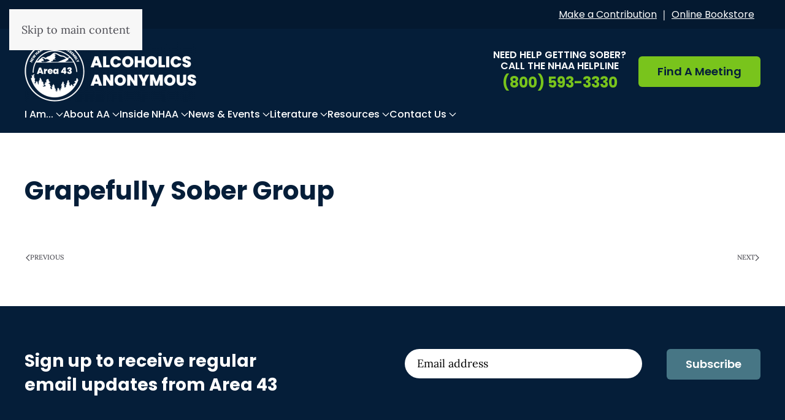

--- FILE ---
content_type: text/html; charset=UTF-8
request_url: https://nhaa.net/tsml_group/grapefully-sober-group/
body_size: 15275
content:
<!DOCTYPE html>
<html lang="en-US">
    <head>
        <meta charset="UTF-8">
        <meta name="viewport" content="width=device-width, initial-scale=1">
        <link rel="icon" href="/wp-content/uploads/nhaa-favicon-96x96-1.png" sizes="any">
                <link rel="icon" href="/wp-content/uploads/nhaa-favicon-96x96-1.svg" type="image/svg+xml">
                <link rel="apple-touch-icon" href="/wp-content/uploads/nhaa-favicon-180x180-1.png">
                <meta name='robots' content='index, follow, max-image-preview:large, max-snippet:-1, max-video-preview:-1' />

	<!-- This site is optimized with the Yoast SEO plugin v26.1.1 - https://yoast.com/wordpress/plugins/seo/ -->
	<title>Grapefully Sober Group - Alcoholics Anonymous NH</title>
	<link rel="canonical" href="https://nhaa.net/tsml_group/grapefully-sober-group/" />
	<meta property="og:locale" content="en_US" />
	<meta property="og:type" content="article" />
	<meta property="og:title" content="Grapefully Sober Group - Alcoholics Anonymous NH" />
	<meta property="og:url" content="https://nhaa.net/tsml_group/grapefully-sober-group/" />
	<meta property="og:site_name" content="Alcoholics Anonymous NH" />
	<meta property="og:image" content="https://nhaa.net/wp-content/uploads/nhaa-1200x675-1.jpg" />
	<meta property="og:image:width" content="1200" />
	<meta property="og:image:height" content="675" />
	<meta property="og:image:type" content="image/jpeg" />
	<meta name="twitter:card" content="summary_large_image" />
	<script type="application/ld+json" class="yoast-schema-graph">{"@context":"https://schema.org","@graph":[{"@type":"WebPage","@id":"https://nhaa.net/tsml_group/grapefully-sober-group/","url":"https://nhaa.net/tsml_group/grapefully-sober-group/","name":"Grapefully Sober Group - Alcoholics Anonymous NH","isPartOf":{"@id":"https://nhaa.net/#website"},"datePublished":"2025-03-28T00:20:06+00:00","breadcrumb":{"@id":"https://nhaa.net/tsml_group/grapefully-sober-group/#breadcrumb"},"inLanguage":"en-US","potentialAction":[{"@type":"ReadAction","target":["https://nhaa.net/tsml_group/grapefully-sober-group/"]}]},{"@type":"BreadcrumbList","@id":"https://nhaa.net/tsml_group/grapefully-sober-group/#breadcrumb","itemListElement":[{"@type":"ListItem","position":1,"name":"Home","item":"https://nhaa.net/"},{"@type":"ListItem","position":2,"name":"Grapefully Sober Group"}]},{"@type":"WebSite","@id":"https://nhaa.net/#website","url":"https://nhaa.net/","name":"Alcoholics Anonymous NH","description":"","publisher":{"@id":"https://nhaa.net/#organization"},"potentialAction":[{"@type":"SearchAction","target":{"@type":"EntryPoint","urlTemplate":"https://nhaa.net/?s={search_term_string}"},"query-input":{"@type":"PropertyValueSpecification","valueRequired":true,"valueName":"search_term_string"}}],"inLanguage":"en-US"},{"@type":"Organization","@id":"https://nhaa.net/#organization","name":"Alcoholics Anonymous NH","url":"https://nhaa.net/","logo":{"@type":"ImageObject","inLanguage":"en-US","@id":"https://nhaa.net/#/schema/logo/image/","url":"https://nhaa.net/wp-content/uploads/nhaa-696x696-1.png","contentUrl":"https://nhaa.net/wp-content/uploads/nhaa-696x696-1.png","width":696,"height":696,"caption":"Alcoholics Anonymous NH"},"image":{"@id":"https://nhaa.net/#/schema/logo/image/"}}]}</script>
	<!-- / Yoast SEO plugin. -->


<link rel='dns-prefetch' href='//js.stripe.com' />
<link rel='dns-prefetch' href='//checkout.stripe.com' />
<link rel="alternate" type="application/rss+xml" title="Alcoholics Anonymous NH &raquo; Feed" href="https://nhaa.net/feed/" />
<link rel="alternate" type="application/rss+xml" title="Alcoholics Anonymous NH &raquo; Comments Feed" href="https://nhaa.net/comments/feed/" />
<link rel="alternate" type="text/calendar" title="Alcoholics Anonymous NH &raquo; iCal Feed" href="https://nhaa.net/events/?ical=1" />
<script>
window._wpemojiSettings = {"baseUrl":"https:\/\/s.w.org\/images\/core\/emoji\/16.0.1\/72x72\/","ext":".png","svgUrl":"https:\/\/s.w.org\/images\/core\/emoji\/16.0.1\/svg\/","svgExt":".svg","source":{"concatemoji":"https:\/\/nhaa.net\/wp-includes\/js\/wp-emoji-release.min.js?ver=6.8.3"}};
/*! This file is auto-generated */
!function(s,n){var o,i,e;function c(e){try{var t={supportTests:e,timestamp:(new Date).valueOf()};sessionStorage.setItem(o,JSON.stringify(t))}catch(e){}}function p(e,t,n){e.clearRect(0,0,e.canvas.width,e.canvas.height),e.fillText(t,0,0);var t=new Uint32Array(e.getImageData(0,0,e.canvas.width,e.canvas.height).data),a=(e.clearRect(0,0,e.canvas.width,e.canvas.height),e.fillText(n,0,0),new Uint32Array(e.getImageData(0,0,e.canvas.width,e.canvas.height).data));return t.every(function(e,t){return e===a[t]})}function u(e,t){e.clearRect(0,0,e.canvas.width,e.canvas.height),e.fillText(t,0,0);for(var n=e.getImageData(16,16,1,1),a=0;a<n.data.length;a++)if(0!==n.data[a])return!1;return!0}function f(e,t,n,a){switch(t){case"flag":return n(e,"\ud83c\udff3\ufe0f\u200d\u26a7\ufe0f","\ud83c\udff3\ufe0f\u200b\u26a7\ufe0f")?!1:!n(e,"\ud83c\udde8\ud83c\uddf6","\ud83c\udde8\u200b\ud83c\uddf6")&&!n(e,"\ud83c\udff4\udb40\udc67\udb40\udc62\udb40\udc65\udb40\udc6e\udb40\udc67\udb40\udc7f","\ud83c\udff4\u200b\udb40\udc67\u200b\udb40\udc62\u200b\udb40\udc65\u200b\udb40\udc6e\u200b\udb40\udc67\u200b\udb40\udc7f");case"emoji":return!a(e,"\ud83e\udedf")}return!1}function g(e,t,n,a){var r="undefined"!=typeof WorkerGlobalScope&&self instanceof WorkerGlobalScope?new OffscreenCanvas(300,150):s.createElement("canvas"),o=r.getContext("2d",{willReadFrequently:!0}),i=(o.textBaseline="top",o.font="600 32px Arial",{});return e.forEach(function(e){i[e]=t(o,e,n,a)}),i}function t(e){var t=s.createElement("script");t.src=e,t.defer=!0,s.head.appendChild(t)}"undefined"!=typeof Promise&&(o="wpEmojiSettingsSupports",i=["flag","emoji"],n.supports={everything:!0,everythingExceptFlag:!0},e=new Promise(function(e){s.addEventListener("DOMContentLoaded",e,{once:!0})}),new Promise(function(t){var n=function(){try{var e=JSON.parse(sessionStorage.getItem(o));if("object"==typeof e&&"number"==typeof e.timestamp&&(new Date).valueOf()<e.timestamp+604800&&"object"==typeof e.supportTests)return e.supportTests}catch(e){}return null}();if(!n){if("undefined"!=typeof Worker&&"undefined"!=typeof OffscreenCanvas&&"undefined"!=typeof URL&&URL.createObjectURL&&"undefined"!=typeof Blob)try{var e="postMessage("+g.toString()+"("+[JSON.stringify(i),f.toString(),p.toString(),u.toString()].join(",")+"));",a=new Blob([e],{type:"text/javascript"}),r=new Worker(URL.createObjectURL(a),{name:"wpTestEmojiSupports"});return void(r.onmessage=function(e){c(n=e.data),r.terminate(),t(n)})}catch(e){}c(n=g(i,f,p,u))}t(n)}).then(function(e){for(var t in e)n.supports[t]=e[t],n.supports.everything=n.supports.everything&&n.supports[t],"flag"!==t&&(n.supports.everythingExceptFlag=n.supports.everythingExceptFlag&&n.supports[t]);n.supports.everythingExceptFlag=n.supports.everythingExceptFlag&&!n.supports.flag,n.DOMReady=!1,n.readyCallback=function(){n.DOMReady=!0}}).then(function(){return e}).then(function(){var e;n.supports.everything||(n.readyCallback(),(e=n.source||{}).concatemoji?t(e.concatemoji):e.wpemoji&&e.twemoji&&(t(e.twemoji),t(e.wpemoji)))}))}((window,document),window._wpemojiSettings);
</script>
<link rel='stylesheet' id='tribe-events-pro-mini-calendar-block-styles-css' href='https://nhaa.net/wp-content/plugins/events-calendar-pro/build/css/tribe-events-pro-mini-calendar-block.css?ver=7.7.7' media='all' />
<style id='wp-emoji-styles-inline-css'>

	img.wp-smiley, img.emoji {
		display: inline !important;
		border: none !important;
		box-shadow: none !important;
		height: 1em !important;
		width: 1em !important;
		margin: 0 0.07em !important;
		vertical-align: -0.1em !important;
		background: none !important;
		padding: 0 !important;
	}
</style>
<link rel='stylesheet' id='wp-block-library-css' href='https://nhaa.net/wp-includes/css/dist/block-library/style.min.css?ver=6.8.3' media='all' />
<style id='classic-theme-styles-inline-css'>
/*! This file is auto-generated */
.wp-block-button__link{color:#fff;background-color:#32373c;border-radius:9999px;box-shadow:none;text-decoration:none;padding:calc(.667em + 2px) calc(1.333em + 2px);font-size:1.125em}.wp-block-file__button{background:#32373c;color:#fff;text-decoration:none}
</style>
<style id='global-styles-inline-css'>
:root{--wp--preset--aspect-ratio--square: 1;--wp--preset--aspect-ratio--4-3: 4/3;--wp--preset--aspect-ratio--3-4: 3/4;--wp--preset--aspect-ratio--3-2: 3/2;--wp--preset--aspect-ratio--2-3: 2/3;--wp--preset--aspect-ratio--16-9: 16/9;--wp--preset--aspect-ratio--9-16: 9/16;--wp--preset--color--black: #000000;--wp--preset--color--cyan-bluish-gray: #abb8c3;--wp--preset--color--white: #ffffff;--wp--preset--color--pale-pink: #f78da7;--wp--preset--color--vivid-red: #cf2e2e;--wp--preset--color--luminous-vivid-orange: #ff6900;--wp--preset--color--luminous-vivid-amber: #fcb900;--wp--preset--color--light-green-cyan: #7bdcb5;--wp--preset--color--vivid-green-cyan: #00d084;--wp--preset--color--pale-cyan-blue: #8ed1fc;--wp--preset--color--vivid-cyan-blue: #0693e3;--wp--preset--color--vivid-purple: #9b51e0;--wp--preset--gradient--vivid-cyan-blue-to-vivid-purple: linear-gradient(135deg,rgba(6,147,227,1) 0%,rgb(155,81,224) 100%);--wp--preset--gradient--light-green-cyan-to-vivid-green-cyan: linear-gradient(135deg,rgb(122,220,180) 0%,rgb(0,208,130) 100%);--wp--preset--gradient--luminous-vivid-amber-to-luminous-vivid-orange: linear-gradient(135deg,rgba(252,185,0,1) 0%,rgba(255,105,0,1) 100%);--wp--preset--gradient--luminous-vivid-orange-to-vivid-red: linear-gradient(135deg,rgba(255,105,0,1) 0%,rgb(207,46,46) 100%);--wp--preset--gradient--very-light-gray-to-cyan-bluish-gray: linear-gradient(135deg,rgb(238,238,238) 0%,rgb(169,184,195) 100%);--wp--preset--gradient--cool-to-warm-spectrum: linear-gradient(135deg,rgb(74,234,220) 0%,rgb(151,120,209) 20%,rgb(207,42,186) 40%,rgb(238,44,130) 60%,rgb(251,105,98) 80%,rgb(254,248,76) 100%);--wp--preset--gradient--blush-light-purple: linear-gradient(135deg,rgb(255,206,236) 0%,rgb(152,150,240) 100%);--wp--preset--gradient--blush-bordeaux: linear-gradient(135deg,rgb(254,205,165) 0%,rgb(254,45,45) 50%,rgb(107,0,62) 100%);--wp--preset--gradient--luminous-dusk: linear-gradient(135deg,rgb(255,203,112) 0%,rgb(199,81,192) 50%,rgb(65,88,208) 100%);--wp--preset--gradient--pale-ocean: linear-gradient(135deg,rgb(255,245,203) 0%,rgb(182,227,212) 50%,rgb(51,167,181) 100%);--wp--preset--gradient--electric-grass: linear-gradient(135deg,rgb(202,248,128) 0%,rgb(113,206,126) 100%);--wp--preset--gradient--midnight: linear-gradient(135deg,rgb(2,3,129) 0%,rgb(40,116,252) 100%);--wp--preset--font-size--small: 13px;--wp--preset--font-size--medium: 20px;--wp--preset--font-size--large: 36px;--wp--preset--font-size--x-large: 42px;--wp--preset--spacing--20: 0.44rem;--wp--preset--spacing--30: 0.67rem;--wp--preset--spacing--40: 1rem;--wp--preset--spacing--50: 1.5rem;--wp--preset--spacing--60: 2.25rem;--wp--preset--spacing--70: 3.38rem;--wp--preset--spacing--80: 5.06rem;--wp--preset--shadow--natural: 6px 6px 9px rgba(0, 0, 0, 0.2);--wp--preset--shadow--deep: 12px 12px 50px rgba(0, 0, 0, 0.4);--wp--preset--shadow--sharp: 6px 6px 0px rgba(0, 0, 0, 0.2);--wp--preset--shadow--outlined: 6px 6px 0px -3px rgba(255, 255, 255, 1), 6px 6px rgba(0, 0, 0, 1);--wp--preset--shadow--crisp: 6px 6px 0px rgba(0, 0, 0, 1);}:where(.is-layout-flex){gap: 0.5em;}:where(.is-layout-grid){gap: 0.5em;}body .is-layout-flex{display: flex;}.is-layout-flex{flex-wrap: wrap;align-items: center;}.is-layout-flex > :is(*, div){margin: 0;}body .is-layout-grid{display: grid;}.is-layout-grid > :is(*, div){margin: 0;}:where(.wp-block-columns.is-layout-flex){gap: 2em;}:where(.wp-block-columns.is-layout-grid){gap: 2em;}:where(.wp-block-post-template.is-layout-flex){gap: 1.25em;}:where(.wp-block-post-template.is-layout-grid){gap: 1.25em;}.has-black-color{color: var(--wp--preset--color--black) !important;}.has-cyan-bluish-gray-color{color: var(--wp--preset--color--cyan-bluish-gray) !important;}.has-white-color{color: var(--wp--preset--color--white) !important;}.has-pale-pink-color{color: var(--wp--preset--color--pale-pink) !important;}.has-vivid-red-color{color: var(--wp--preset--color--vivid-red) !important;}.has-luminous-vivid-orange-color{color: var(--wp--preset--color--luminous-vivid-orange) !important;}.has-luminous-vivid-amber-color{color: var(--wp--preset--color--luminous-vivid-amber) !important;}.has-light-green-cyan-color{color: var(--wp--preset--color--light-green-cyan) !important;}.has-vivid-green-cyan-color{color: var(--wp--preset--color--vivid-green-cyan) !important;}.has-pale-cyan-blue-color{color: var(--wp--preset--color--pale-cyan-blue) !important;}.has-vivid-cyan-blue-color{color: var(--wp--preset--color--vivid-cyan-blue) !important;}.has-vivid-purple-color{color: var(--wp--preset--color--vivid-purple) !important;}.has-black-background-color{background-color: var(--wp--preset--color--black) !important;}.has-cyan-bluish-gray-background-color{background-color: var(--wp--preset--color--cyan-bluish-gray) !important;}.has-white-background-color{background-color: var(--wp--preset--color--white) !important;}.has-pale-pink-background-color{background-color: var(--wp--preset--color--pale-pink) !important;}.has-vivid-red-background-color{background-color: var(--wp--preset--color--vivid-red) !important;}.has-luminous-vivid-orange-background-color{background-color: var(--wp--preset--color--luminous-vivid-orange) !important;}.has-luminous-vivid-amber-background-color{background-color: var(--wp--preset--color--luminous-vivid-amber) !important;}.has-light-green-cyan-background-color{background-color: var(--wp--preset--color--light-green-cyan) !important;}.has-vivid-green-cyan-background-color{background-color: var(--wp--preset--color--vivid-green-cyan) !important;}.has-pale-cyan-blue-background-color{background-color: var(--wp--preset--color--pale-cyan-blue) !important;}.has-vivid-cyan-blue-background-color{background-color: var(--wp--preset--color--vivid-cyan-blue) !important;}.has-vivid-purple-background-color{background-color: var(--wp--preset--color--vivid-purple) !important;}.has-black-border-color{border-color: var(--wp--preset--color--black) !important;}.has-cyan-bluish-gray-border-color{border-color: var(--wp--preset--color--cyan-bluish-gray) !important;}.has-white-border-color{border-color: var(--wp--preset--color--white) !important;}.has-pale-pink-border-color{border-color: var(--wp--preset--color--pale-pink) !important;}.has-vivid-red-border-color{border-color: var(--wp--preset--color--vivid-red) !important;}.has-luminous-vivid-orange-border-color{border-color: var(--wp--preset--color--luminous-vivid-orange) !important;}.has-luminous-vivid-amber-border-color{border-color: var(--wp--preset--color--luminous-vivid-amber) !important;}.has-light-green-cyan-border-color{border-color: var(--wp--preset--color--light-green-cyan) !important;}.has-vivid-green-cyan-border-color{border-color: var(--wp--preset--color--vivid-green-cyan) !important;}.has-pale-cyan-blue-border-color{border-color: var(--wp--preset--color--pale-cyan-blue) !important;}.has-vivid-cyan-blue-border-color{border-color: var(--wp--preset--color--vivid-cyan-blue) !important;}.has-vivid-purple-border-color{border-color: var(--wp--preset--color--vivid-purple) !important;}.has-vivid-cyan-blue-to-vivid-purple-gradient-background{background: var(--wp--preset--gradient--vivid-cyan-blue-to-vivid-purple) !important;}.has-light-green-cyan-to-vivid-green-cyan-gradient-background{background: var(--wp--preset--gradient--light-green-cyan-to-vivid-green-cyan) !important;}.has-luminous-vivid-amber-to-luminous-vivid-orange-gradient-background{background: var(--wp--preset--gradient--luminous-vivid-amber-to-luminous-vivid-orange) !important;}.has-luminous-vivid-orange-to-vivid-red-gradient-background{background: var(--wp--preset--gradient--luminous-vivid-orange-to-vivid-red) !important;}.has-very-light-gray-to-cyan-bluish-gray-gradient-background{background: var(--wp--preset--gradient--very-light-gray-to-cyan-bluish-gray) !important;}.has-cool-to-warm-spectrum-gradient-background{background: var(--wp--preset--gradient--cool-to-warm-spectrum) !important;}.has-blush-light-purple-gradient-background{background: var(--wp--preset--gradient--blush-light-purple) !important;}.has-blush-bordeaux-gradient-background{background: var(--wp--preset--gradient--blush-bordeaux) !important;}.has-luminous-dusk-gradient-background{background: var(--wp--preset--gradient--luminous-dusk) !important;}.has-pale-ocean-gradient-background{background: var(--wp--preset--gradient--pale-ocean) !important;}.has-electric-grass-gradient-background{background: var(--wp--preset--gradient--electric-grass) !important;}.has-midnight-gradient-background{background: var(--wp--preset--gradient--midnight) !important;}.has-small-font-size{font-size: var(--wp--preset--font-size--small) !important;}.has-medium-font-size{font-size: var(--wp--preset--font-size--medium) !important;}.has-large-font-size{font-size: var(--wp--preset--font-size--large) !important;}.has-x-large-font-size{font-size: var(--wp--preset--font-size--x-large) !important;}
:where(.wp-block-post-template.is-layout-flex){gap: 1.25em;}:where(.wp-block-post-template.is-layout-grid){gap: 1.25em;}
:where(.wp-block-columns.is-layout-flex){gap: 2em;}:where(.wp-block-columns.is-layout-grid){gap: 2em;}
:root :where(.wp-block-pullquote){font-size: 1.5em;line-height: 1.6;}
</style>
<link rel='stylesheet' id='stripe-checkout-button-css' href='https://checkout.stripe.com/v3/checkout/button.css' media='all' />
<link rel='stylesheet' id='simpay-public-css' href='https://nhaa.net/wp-content/plugins/wp-simple-pay-pro-3/includes/core/assets/css/simpay-public.min.css?ver=4.15.0' media='all' />
<link rel='stylesheet' id='simpay-public-pro-css' href='https://nhaa.net/wp-content/plugins/wp-simple-pay-pro-3/includes/pro/assets/css/simpay-public-pro.min.css?ver=4.15.0' media='all' />
<link href="https://nhaa.net/wp-content/themes/yootheme/css/theme.1.css?ver=1758504527" rel="stylesheet">
<script src="https://nhaa.net/wp-includes/js/jquery/jquery.min.js?ver=3.7.1" id="jquery-core-js"></script>
<script src="https://nhaa.net/wp-includes/js/jquery/jquery-migrate.min.js?ver=3.4.1" id="jquery-migrate-js"></script>
<link rel="https://api.w.org/" href="https://nhaa.net/wp-json/" /><link rel="EditURI" type="application/rsd+xml" title="RSD" href="https://nhaa.net/xmlrpc.php?rsd" />
<link rel='shortlink' href='https://nhaa.net/?p=1446' />
<link rel="alternate" title="oEmbed (JSON)" type="application/json+oembed" href="https://nhaa.net/wp-json/oembed/1.0/embed?url=https%3A%2F%2Fnhaa.net%2Ftsml_group%2Fgrapefully-sober-group%2F" />
<link rel="alternate" title="oEmbed (XML)" type="text/xml+oembed" href="https://nhaa.net/wp-json/oembed/1.0/embed?url=https%3A%2F%2Fnhaa.net%2Ftsml_group%2Fgrapefully-sober-group%2F&#038;format=xml" />
<meta name="12_step_meeting_list" content="3.19">
<!-- HFCM by 99 Robots - Snippet # 3: Mobile Buttons -->
<style>
.mobile-buttons a{text-decoration: none;}.button-left{background-color:#051E39;border:1px solid #051E39;color:#fff;align-items:left;display:inline;height:70px;line-height:22px;font-weight:700;font-size:18px;width:100%!important;text-decoration:none}.button-right{background-color:#79c41c;border:1px solid #79c41c;color:#051E39;align-items:left;display:inline;height:70px;line-height:22px;font-weight:700;font-size:18px;width:100%!important;text-decoration:none}.mobile-buttons{display:flex;position:fixed;top:0;z-index:3!important;width:100%}.mobile-buttons ul{width:100%!important;display:inline-flex!important;display:grid!important;grid-gap:0px!important;grid-template-columns:repeat(2,1fr);z-index:3!important;padding-left:0;list-style:none}@media only screen and (min-width:1100px){.mobile-buttons{display:none!important}}@media only screen and (max-width:1100px){.tm-page,.uk-navbar-sticky{margin-top:70px!important}}
</style>

<div class="mobile-visible mobile-buttons uk-sticky">
	<ul>
		<li><a href="tel:8005933330"><button class="button-left">NHAA Helpline <br>(800) 593-3330</button></a></li>
		<li><a href="https://nhaa.net/meetings/"><button class="button-right">Find A <br> Meeting</button></a></li>
	</ul>
	</div>
<!-- /end HFCM by 99 Robots -->
<!-- HFCM by 99 Robots - Snippet # 5: GTM: Head -->
<!-- Google Tag Manager -->
<script>(function(w,d,s,l,i){w[l]=w[l]||[];w[l].push({'gtm.start':
new Date().getTime(),event:'gtm.js'});var f=d.getElementsByTagName(s)[0],
j=d.createElement(s),dl=l!='dataLayer'?'&l='+l:'';j.async=true;j.src=
'https://www.googletagmanager.com/gtm.js?id='+i+dl;f.parentNode.insertBefore(j,f);
})(window,document,'script','dataLayer','GTM-KLBXK3HC');</script>
<!-- End Google Tag Manager -->
<!-- /end HFCM by 99 Robots -->
<meta name="viewport" content="width=device-width, minimum-scale=1" /><meta name="tec-api-version" content="v1"><meta name="tec-api-origin" content="https://nhaa.net"><link rel="alternate" href="https://nhaa.net/wp-json/tribe/events/v1/" /><script src="https://nhaa.net/wp-content/themes/yootheme/vendor/assets/uikit/dist/js/uikit.min.js?ver=4.5.28"></script>
<script src="https://nhaa.net/wp-content/themes/yootheme/vendor/assets/uikit/dist/js/uikit-icons-fuse.min.js?ver=4.5.28"></script>
<script src="https://nhaa.net/wp-content/themes/yootheme/js/theme.js?ver=4.5.28"></script>
<script>window.yootheme ||= {}; var $theme = yootheme.theme = {"i18n":{"close":{"label":"Close","0":"yootheme"},"totop":{"label":"Back to top","0":"yootheme"},"marker":{"label":"Open","0":"yootheme"},"navbarToggleIcon":{"label":"Open menu","0":"yootheme"},"paginationPrevious":{"label":"Previous page","0":"yootheme"},"paginationNext":{"label":"Next page","0":"yootheme"},"searchIcon":{"toggle":"Open Search","submit":"Submit Search"},"slider":{"next":"Next slide","previous":"Previous slide","slideX":"Slide %s","slideLabel":"%s of %s"},"slideshow":{"next":"Next slide","previous":"Previous slide","slideX":"Slide %s","slideLabel":"%s of %s"},"lightboxPanel":{"next":"Next slide","previous":"Previous slide","slideLabel":"%s of %s","close":"Close"}}};</script>
<script>jQuery(function($) {
          $('.tm-header .tm-headerbar').attr('uk-sticky','');
          $('.tm-header .tm-headerbar + .uk-sticky').attr('uk-sticky','offset: 155');
      });

document.addEventListener('DOMContentLoaded', function () {
  const dropdown = document.getElementById('switcherDropdown');
  const panels = document.querySelectorAll('#customSwitcher > li');

  dropdown.addEventListener('change', function () {
    const selectedIndex = parseInt(this.value);

    panels.forEach((panel, index) => {
      if (index === selectedIndex) {
        panel.classList.add('uk-active');
        panel.style.display = 'block';
      } else {
        panel.classList.remove('uk-active');
        panel.style.display = 'none';
      }
    });
  });
});</script>		<style id="wp-custom-css">
			.tribe-events-widget .tribe-events-widget-events-list__event-row--featured .tribe-events-widget-events-list__event-date-tag-datetime:after {
    width: 0px!important;
}

.tribe-events-widget-events-list__event-datetime-featured-icon{
	display:none!important;
}

.tribe-events-widget-events-list__header {
    display: none!important;
}

.tribe-events-widget-events-list__event-row {
    border-bottom: 1px solid #ddd!important;
    padding-bottom: 25px!important;
    margin-bottom: 25px!important;
    display: flex!important;
    align-items: center!important;
}


.tribe-events-widget-events-list__event-date-tag {
    display: flex!important;
    align-items: center!important;
    gap: 20px!important; 
    position: relative!important;
    min-width: 100px!important; 
}


.tribe-events-widget-events-list__event-date-tag::before {
    content: ""!important;
    background-image: url("https://nhaa.net/wp-content/uploads/event-icon.png")!important;
    background-size: contain!important; 
    background-repeat: no-repeat!important;
    background-position: center!important;
    width: 50px!important;
    height: 50px!important;
    display: inline-block!important;
    flex-shrink: 0!important; 
}


.tribe-events-widget-events-list__event-wrapper {
    margin-left: 20px!important;
    flex-grow: 1!important;
}

.tribe-events-widget-events-list__view-more {
    display: none!important;
}


.tm-toolbar {
    position: sticky;
    top: 0;
    width: 100%;
    z-index: 1000;
}

.tm-headerbar {
    position: sticky;
    top: 46px!important;
    width: 100%;
    z-index: 1000;
}

.quote-card{
	 font-family: Poppins;
 font-size: 26px;
}

.forminator-edit-module{
	display:none;
}

.uk-navbar-dropdown .uk-nav-sub{display:none}

.uk-navbar-dropdown-nav>.uk-parent:hover>.uk-nav-sub{display:block;background:padding-box #fff;box-sizing:border-box;box-shadow:0 1px 4px rgba(0,0,0,.14);width:280px;margin-top:-50px;padding:15px;position:absolute;right:-260px}



@media (max-width: 1100px) {
	.uk-navbar-container{
		height:100px;
	}
	.uk-navbar{
		height:100px;
	}
}

.tm-headerbar-top .uk-container{
	height:70px;
}



.tm-headerbar-default .uk-logo {
    position: relative;
    z-index: 2!important;
}

.uk-button-danger{
	
	color:#051E39!important;
}

.nf-form-fields-required{
	display:none;
}

#nf-field-4{
	background:#477685;
	width:100%;
	border-radius:6px;
	font-weight:700;
}

#nf-field-17{
	background:#477685;
	width:100%;
	border-radius:6px;
	font-weight:700;
}

#nf-field-18{
	background:#477685;
	width:100%;
	border-radius:6px;
	font-weight:700;
}

#nf-field-39{
	background:#051e39;
	width:100%;
	border-radius:6px;
	font-weight:700;
}

#nf-field-74{
	background:#051e39;
	width:100%;
	border-radius:6px;
	font-weight:700;
}		</style>
		    </head>
    <body class="wp-singular tsml_group-template-default single single-tsml_group postid-1446 wp-theme-yootheme tribe-no-js yootheme tribe-theme-yootheme">

        
        <div class="uk-hidden-visually uk-notification uk-notification-top-left uk-width-auto">
            <div class="uk-notification-message">
                <a href="#tm-main" class="uk-link-reset">Skip to main content</a>
            </div>
        </div>

        
        
        <div class="tm-page">

                        


<header class="tm-header-mobile uk-hidden@m">


        <div uk-sticky show-on-up animation="uk-animation-slide-top" cls-active="uk-navbar-sticky" sel-target=".uk-navbar-container">
    
        <div class="uk-navbar-container">

            <div class="uk-container uk-container-expand">
                <nav class="uk-navbar" uk-navbar="{&quot;align&quot;:&quot;left&quot;,&quot;container&quot;:&quot;.tm-header-mobile &gt; [uk-sticky]&quot;,&quot;boundary&quot;:&quot;.tm-header-mobile .uk-navbar-container&quot;}">

                                        <div class="uk-navbar-left ">

                                                    <a href="https://nhaa.net/" aria-label="Back to home" class="uk-logo uk-navbar-item">
    <img alt loading="eager" src="/wp-content/themes/yootheme/cache/c7/new-hampshire-alcoholics-anonymous-nhaa-logo-white-c7683b32.webp" srcset="/wp-content/themes/yootheme/cache/c7/new-hampshire-alcoholics-anonymous-nhaa-logo-white-c7683b32.webp 200w, /wp-content/themes/yootheme/cache/96/new-hampshire-alcoholics-anonymous-nhaa-logo-white-96be0fcd.webp 400w" sizes="(min-width: 200px) 200px" width="200" height="70"></a>                        
                        
                        
                    </div>
                    
                    
                                        <div class="uk-navbar-right">

                                                                            
                                                    <a uk-toggle href="#tm-dialog-mobile" class="uk-navbar-toggle uk-navbar-toggle-animate">

        
        <div uk-navbar-toggle-icon></div>

        
    </a>                        
                    </div>
                    
                </nav>
            </div>

        </div>

        </div>
    



    
    
        <div id="tm-dialog-mobile" class="uk-dropbar uk-dropbar-top" uk-drop="{&quot;clsDrop&quot;:&quot;uk-dropbar&quot;,&quot;flip&quot;:&quot;false&quot;,&quot;container&quot;:&quot;.tm-header-mobile &gt; [uk-sticky]&quot;,&quot;target-y&quot;:&quot;.tm-header-mobile .uk-navbar-container&quot;,&quot;mode&quot;:&quot;click&quot;,&quot;target-x&quot;:&quot;.tm-header-mobile .uk-navbar-container&quot;,&quot;stretch&quot;:true,&quot;pos&quot;:&quot;bottom-left&quot;,&quot;bgScroll&quot;:&quot;false&quot;,&quot;animation&quot;:&quot;reveal-top&quot;,&quot;animateOut&quot;:true,&quot;duration&quot;:300,&quot;toggle&quot;:&quot;false&quot;}">

        <div class="tm-height-min-1-1 uk-flex uk-flex-column">

            
                        <div class="uk-margin-auto-bottom">
                
<div class="uk-panel widget widget_nav_menu" id="nav_menu-2">

    
    
<ul class="uk-nav uk-nav-default uk-nav-accordion" uk-nav="targets: &gt; .js-accordion" uk-scrollspy-nav="closest: li; scroll: true;">
    
	<li class="menu-item menu-item-type-custom menu-item-object-custom menu-item-has-children js-accordion uk-parent"><a href>I am... <span uk-nav-parent-icon></span></a>
	<ul class="uk-nav-sub">

		<li class="menu-item menu-item-type-post_type menu-item-object-page"><a href="https://nhaa.net/looking-for-help-with-a-drinking-problem/">Looking for help with a drinking problem</a></li>
		<li class="menu-item menu-item-type-post_type menu-item-object-page"><a href="https://nhaa.net/an-aa-member-in-new-hampshire/">An AA Member</a></li>
		<li class="menu-item menu-item-type-post_type menu-item-object-page"><a href="https://nhaa.net/trying-to-help-a-family-member-or-friend/">Trying to help a family member or friend</a></li>
		<li class="menu-item menu-item-type-post_type menu-item-object-page"><a href="https://nhaa.net/professionals-working-with-alcoholics/">A professional working with alcoholics</a></li></ul></li>
	<li class="menu-item menu-item-type-custom menu-item-object-custom menu-item-has-children js-accordion uk-parent"><a href>About AA <span uk-nav-parent-icon></span></a>
	<ul class="uk-nav-sub">

		<li class="menu-item menu-item-type-post_type menu-item-object-page"><a href="https://nhaa.net/what-is-alcoholics-anonymous/">What is AA?</a></li>
		<li class="menu-item menu-item-type-post_type menu-item-object-page"><a href="https://nhaa.net/learn-more-about-meetings/">Learn About Meetings</a></li>
		<li class="menu-item menu-item-type-post_type menu-item-object-page"><a href="https://nhaa.net/finding-a-higher-power/">Finding a “Higher Power”</a></li>
		<li class="menu-item menu-item-type-post_type menu-item-object-page"><a href="https://nhaa.net/sponsorship-service-sponsorship/">Sponsorship/Service Sponsorship</a></li>
		<li class="menu-item menu-item-type-post_type menu-item-object-page"><a href="https://nhaa.net/service-in-aa/">Service in AA</a></li>
		<li class="menu-item menu-item-type-post_type menu-item-object-page"><a href="https://nhaa.net/aa-and-anonymity/">AA and Anonymity</a></li>
		<li class="menu-item menu-item-type-post_type menu-item-object-page"><a href="https://nhaa.net/aa-tradition-of-self-support/">AA’s Tradition of Self-Support</a></li>
		<li class="menu-item menu-item-type-post_type menu-item-object-page"><a href="https://nhaa.net/twelve-steps/">Twelve Steps</a></li>
		<li class="menu-item menu-item-type-post_type menu-item-object-page"><a href="https://nhaa.net/twelve-traditions/">Twelve Traditions</a></li>
		<li class="menu-item menu-item-type-post_type menu-item-object-page"><a href="https://nhaa.net/twelve-concepts/">Twelve Concepts</a></li></ul></li>
	<li class="menu-item menu-item-type-custom menu-item-object-custom menu-item-has-children js-accordion uk-parent"><a href>Inside NHAA <span uk-nav-parent-icon></span></a>
	<ul class="uk-nav-sub">

		<li class="menu-item menu-item-type-post_type menu-item-object-page"><a href="https://nhaa.net/about-aa-in-new-hampshire/">About AA in New Hampshire</a></li>
		<li class="menu-item menu-item-type-post_type menu-item-object-page"><a href="https://nhaa.net/committees/">NHAA Committees</a></li>
		<li class="menu-item menu-item-type-post_type menu-item-object-page"><a href="https://nhaa.net/participate-in-nhaa-service/">Participate in NHAA Service</a></li>
		<li class="menu-item menu-item-type-post_type menu-item-object-page"><a href="https://nhaa.net/service-office-hours-and-information/">Service Office Hours and Information</a></li>
		<li class="menu-item menu-item-type-post_type menu-item-object-page"><a href="https://nhaa.net/districts/">District Information</a></li>
		<li class="menu-item menu-item-type-post_type menu-item-object-page"><a href="https://nhaa.net/delegate-corner/">Delegate's Corner</a></li>
		<li class="menu-item menu-item-type-post_type menu-item-object-page"><a href="https://nhaa.net/area-meeting-minutes/">Area Meeting Minutes</a></li></ul></li>
	<li class="menu-item menu-item-type-custom menu-item-object-custom menu-item-has-children js-accordion uk-parent"><a href>News & Events <span uk-nav-parent-icon></span></a>
	<ul class="uk-nav-sub">

		<li class="menu-item menu-item-type-post_type menu-item-object-page"><a href="https://nhaa.net/news/">News</a></li>
		<li class="menu-item menu-item-type-post_type menu-item-object-page"><a href="https://nhaa.net/events/">Events</a></li>
		<li class="menu-item menu-item-type-post_type menu-item-object-page"><a href="https://nhaa.net/submit-an-event/">Submit An Event</a></li></ul></li>
	<li class="menu-item menu-item-type-custom menu-item-object-custom menu-item-has-children js-accordion uk-parent"><a href>Literature <span uk-nav-parent-icon></span></a>
	<ul class="uk-nav-sub">

		<li class="menu-item menu-item-type-post_type menu-item-object-page"><a href="https://nhaa.net/the-big-book/">The Big Book</a></li>
		<li class="menu-item menu-item-type-post_type menu-item-object-page"><a href="https://nhaa.net/twelve-steps-and-twelve-traditions-book/">Twelve Steps and Twelve Traditions (book)</a></li>
		<li class="menu-item menu-item-type-post_type menu-item-object-page"><a href="https://nhaa.net/plain-language-big-book/">Plain Language Big Book</a></li>
		<li class="menu-item menu-item-type-post_type menu-item-object-page"><a href="https://nhaa.net/aa-service-manual/">AA Service Manual</a></li>
		<li class="menu-item menu-item-type-custom menu-item-object-custom"><a href="https://shop.nhaa.net/">Shop Other AA Literature Online</a></li></ul></li>
	<li class="menu-item menu-item-type-custom menu-item-object-custom menu-item-has-children js-accordion uk-parent"><a href>Resources <span uk-nav-parent-icon></span></a>
	<ul class="uk-nav-sub">

		<li class="menu-item menu-item-type-post_type menu-item-object-page"><a href="https://nhaa.net/start-a-new-group/">Start a New Group</a></li>
		<li class="menu-item menu-item-type-post_type menu-item-object-page"><a href="https://nhaa.net/group-change-form/">Group Change Form</a></li>
		<li class="menu-item menu-item-type-post_type menu-item-object-page"><a href="https://nhaa.net/update-gsr-contact-information/">Update GSR Form</a></li>
		<li class="menu-item menu-item-type-post_type menu-item-object-page"><a href="https://nhaa.net/how-it-works/">How It Works</a></li>
		<li class="menu-item menu-item-type-post_type menu-item-object-page"><a href="https://nhaa.net/prayers-promises/">Prayers &#038; Promises</a></li>
		<li class="menu-item menu-item-type-post_type menu-item-object-page"><a href="https://nhaa.net/a-message-for-young-people/">A Message For Young People</a></li>
		<li class="menu-item menu-item-type-post_type menu-item-object-page"><a href="https://nhaa.net/gsr-resources/">GSR Resources</a></li>
		<li class="menu-item menu-item-type-post_type menu-item-object-page"><a href="https://nhaa.net/dcm-resources/">DCM Resources</a></li>
		<li class="menu-item menu-item-type-post_type menu-item-object-page"><a href="https://nhaa.net/nhaa-service-handbook/">NHAA Service Handbook</a></li>
		<li class="menu-item menu-item-type-post_type menu-item-object-page"><a href="https://nhaa.net/important-aa-links/">Helpful AA Links</a></li></ul></li>
	<li class="menu-item menu-item-type-custom menu-item-object-custom menu-item-has-children js-accordion uk-parent"><a href>Contact Us <span uk-nav-parent-icon></span></a>
	<ul class="uk-nav-sub">

		<li class="menu-item menu-item-type-post_type menu-item-object-page"><a href="https://nhaa.net/contact-us/">Contact Us</a></li>
		<li class="menu-item menu-item-type-post_type menu-item-object-page"><a href="https://nhaa.net/request-an-aa-contact/">Request an AA Contact</a></li>
		<li class="menu-item menu-item-type-post_type menu-item-object-page"><a href="https://nhaa.net/volunteer-form/">Sign Up to Volunteer</a></li>
		<li class="menu-item menu-item-type-post_type menu-item-object-page"><a href="https://nhaa.net/contact-us/area-43-email-addresses/">Other Area 43 Contact Information</a></li></ul></li>
	<li class="menu-mobile-only menu-item menu-item-type-post_type menu-item-object-page"><a href="https://nhaa.net/digital-contribution/">Make a Contribution</a></li>
	<li class="menu-mobile-only menu-item menu-item-type-custom menu-item-object-custom"><a href="http://shop.nhaa.net/">Online Bookstore</a></li></ul>

</div>
            </div>
            
            
        </div>

    </div>
    

</header>


<div class="tm-toolbar tm-toolbar-default uk-visible@m">
    <div class="uk-container uk-flex uk-flex-middle">

        
                <div class="uk-margin-auto-left">
            <div class="uk-grid-medium uk-child-width-auto uk-flex-middle" uk-grid="margin: uk-margin-small-top">
                <div>
<div class="uk-panel widget widget_builderwidget" id="builderwidget-8">

    
    <style class="uk-margin-remove-adjacent">#builderwidget-8\#0 .el-content{margin-right:10px; margin-left:10px; font-family:Poppins;}</style><div class="uk-grid tm-grid-expand uk-child-width-1-1 uk-grid-margin">
<div class="uk-width-1-1">
    
        
            
            
            
                
                    
<div id="builderwidget-8#0">
    
    
        <span class="el-item"><span class="el-content"><a href="/digital-contribution/" class="el-link uk-margin-remove-last-child">Make a Contribution</a></span>|</span><span class="el-item"><span class="el-content"><a href="http://shop.nhaa.net/" target="_blank" class="el-link uk-margin-remove-last-child">Online Bookstore</a></span></span>
    
    
</div>
                
            
        
    
</div></div>
</div>
</div>            </div>
        </div>
        
    </div>
</div>

<header class="tm-header uk-visible@m">






        <div class="tm-headerbar-default tm-headerbar tm-headerbar-top">
        <div class="uk-container">

                        <div class="uk-grid uk-grid-medium uk-child-width-auto uk-flex-middle">
                <div class="">
            
                                        <a href="https://nhaa.net/" aria-label="Back to home" class="uk-logo">
    <img alt loading="eager" src="/wp-content/themes/yootheme/cache/08/new-hampshire-alcoholics-anonymous-nhaa-logo-white-08e1f7b5.webp" srcset="/wp-content/themes/yootheme/cache/08/new-hampshire-alcoholics-anonymous-nhaa-logo-white-08e1f7b5.webp 280w, /wp-content/themes/yootheme/cache/29/new-hampshire-alcoholics-anonymous-nhaa-logo-white-29e9c999.webp 559w, /wp-content/themes/yootheme/cache/a2/new-hampshire-alcoholics-anonymous-nhaa-logo-white-a2d99026.webp 560w" sizes="(min-width: 280px) 280px" width="280" height="99"></a>                    
                            </div>
                <div class="uk-margin-auto-left">

                    
<div class="uk-panel widget widget_builderwidget" id="builderwidget-6">

    
    <style class="uk-margin-remove-adjacent">#builderwidget-6\#0 .helpline-heading{font-size:16px; font-family:Poppins; text-transform:uppercase; text-align:center;}#builderwidget-6\#0 .helpline-body{font-size:24px; font-weight:700; font-family:Poppins; text-align:center; color:#79C41C;}#builderwidget-6\#0 .uk-first-column .el-content{line-height: 1;}#builderwidget-6\#0 .helpline-body{line-height: 160%;}</style><div class="uk-grid tm-grid-expand uk-child-width-1-1 uk-grid-margin">
<div class="uk-width-1-1">
    
        
            
            
            
                
                    
<div id="builderwidget-6#0" class="uk-margin uk-text-center">
        <div class="uk-flex-middle uk-grid-column-medium uk-grid-row-small uk-child-width-auto uk-flex-center" uk-grid>    
    
                <div class="el-item">
        
        
<a class="el-content uk-button uk-button-text" href="tel:8005933330">
    
        <span class="helpline-heading"><span class="helpline">Need Help Getting Sober? <br>Call The NHAA Helpline</span><br> <span class="helpline-body">(800) 593-3330</span>    
    
</a>


                </div>
        
    
                <div class="el-item">
        
        
<a class="el-content uk-button uk-button-danger" href="/meetings/">
    
        Find a Meeting    
    
</a>


                </div>
        
    
        </div>    
</div>

                
            
        
    
</div></div>
</div>

                </div>
            </div>
            
        </div>
    </div>
    
    
                <div uk-sticky media="@m" cls-active="uk-navbar-sticky" sel-target=".uk-navbar-container">
        
            <div class="uk-navbar-container">

                <div class="uk-container">
                    <nav class="uk-navbar uk-flex-auto" uk-navbar="{&quot;align&quot;:&quot;left&quot;,&quot;container&quot;:&quot;.tm-header &gt; [uk-sticky]&quot;,&quot;boundary&quot;:&quot;.tm-header .uk-navbar-container&quot;}">

                                                <div class="uk-navbar-left ">

                                                        
<ul class="uk-navbar-nav" uk-scrollspy-nav="closest: li; scroll: true; target: &gt; * &gt; a[href];">
    
	<li class="menu-item menu-item-type-custom menu-item-object-custom menu-item-has-children uk-parent"><a role="button">I am... <span uk-navbar-parent-icon></span></a>
	<div class="uk-drop uk-navbar-dropdown" mode="hover" pos="bottom-left"><div><ul class="uk-nav uk-navbar-dropdown-nav">

		<li class="menu-item menu-item-type-post_type menu-item-object-page"><a href="https://nhaa.net/looking-for-help-with-a-drinking-problem/">Looking for help with a drinking problem</a></li>
		<li class="menu-item menu-item-type-post_type menu-item-object-page"><a href="https://nhaa.net/an-aa-member-in-new-hampshire/">An AA Member</a></li>
		<li class="menu-item menu-item-type-post_type menu-item-object-page"><a href="https://nhaa.net/trying-to-help-a-family-member-or-friend/">Trying to help a family member or friend</a></li>
		<li class="menu-item menu-item-type-post_type menu-item-object-page"><a href="https://nhaa.net/professionals-working-with-alcoholics/">A professional working with alcoholics</a></li></ul></div></div></li>
	<li class="menu-item menu-item-type-custom menu-item-object-custom menu-item-has-children uk-parent"><a role="button">About AA <span uk-navbar-parent-icon></span></a>
	<div class="uk-drop uk-navbar-dropdown" mode="hover" pos="bottom-left"><div><ul class="uk-nav uk-navbar-dropdown-nav">

		<li class="menu-item menu-item-type-post_type menu-item-object-page"><a href="https://nhaa.net/what-is-alcoholics-anonymous/">What is AA?</a></li>
		<li class="menu-item menu-item-type-post_type menu-item-object-page"><a href="https://nhaa.net/learn-more-about-meetings/">Learn About Meetings</a></li>
		<li class="menu-item menu-item-type-post_type menu-item-object-page"><a href="https://nhaa.net/finding-a-higher-power/">Finding a “Higher Power”</a></li>
		<li class="menu-item menu-item-type-post_type menu-item-object-page"><a href="https://nhaa.net/sponsorship-service-sponsorship/">Sponsorship/Service Sponsorship</a></li>
		<li class="menu-item menu-item-type-post_type menu-item-object-page"><a href="https://nhaa.net/service-in-aa/">Service in AA</a></li>
		<li class="menu-item menu-item-type-post_type menu-item-object-page"><a href="https://nhaa.net/aa-and-anonymity/">AA and Anonymity</a></li>
		<li class="menu-item menu-item-type-post_type menu-item-object-page"><a href="https://nhaa.net/aa-tradition-of-self-support/">AA’s Tradition of Self-Support</a></li>
		<li class="menu-item menu-item-type-post_type menu-item-object-page"><a href="https://nhaa.net/twelve-steps/">Twelve Steps</a></li>
		<li class="menu-item menu-item-type-post_type menu-item-object-page"><a href="https://nhaa.net/twelve-traditions/">Twelve Traditions</a></li>
		<li class="menu-item menu-item-type-post_type menu-item-object-page"><a href="https://nhaa.net/twelve-concepts/">Twelve Concepts</a></li></ul></div></div></li>
	<li class="menu-item menu-item-type-custom menu-item-object-custom menu-item-has-children uk-parent"><a role="button">Inside NHAA <span uk-navbar-parent-icon></span></a>
	<div class="uk-drop uk-navbar-dropdown" mode="hover" pos="bottom-left"><div><ul class="uk-nav uk-navbar-dropdown-nav">

		<li class="menu-item menu-item-type-post_type menu-item-object-page"><a href="https://nhaa.net/about-aa-in-new-hampshire/">About AA in New Hampshire</a></li>
		<li class="menu-item menu-item-type-post_type menu-item-object-page"><a href="https://nhaa.net/committees/">NHAA Committees</a></li>
		<li class="menu-item menu-item-type-post_type menu-item-object-page"><a href="https://nhaa.net/participate-in-nhaa-service/">Participate in NHAA Service</a></li>
		<li class="menu-item menu-item-type-post_type menu-item-object-page"><a href="https://nhaa.net/service-office-hours-and-information/">Service Office Hours and Information</a></li>
		<li class="menu-item menu-item-type-post_type menu-item-object-page"><a href="https://nhaa.net/districts/">District Information</a></li>
		<li class="menu-item menu-item-type-post_type menu-item-object-page"><a href="https://nhaa.net/delegate-corner/">Delegate's Corner</a></li>
		<li class="menu-item menu-item-type-post_type menu-item-object-page"><a href="https://nhaa.net/area-meeting-minutes/">Area Meeting Minutes</a></li></ul></div></div></li>
	<li class="menu-item menu-item-type-custom menu-item-object-custom menu-item-has-children uk-parent"><a role="button">News & Events <span uk-navbar-parent-icon></span></a>
	<div class="uk-drop uk-navbar-dropdown" mode="hover" pos="bottom-left"><div><ul class="uk-nav uk-navbar-dropdown-nav">

		<li class="menu-item menu-item-type-post_type menu-item-object-page"><a href="https://nhaa.net/news/">News</a></li>
		<li class="menu-item menu-item-type-post_type menu-item-object-page"><a href="https://nhaa.net/events/">Events</a></li>
		<li class="menu-item menu-item-type-post_type menu-item-object-page"><a href="https://nhaa.net/submit-an-event/">Submit An Event</a></li></ul></div></div></li>
	<li class="menu-item menu-item-type-custom menu-item-object-custom menu-item-has-children uk-parent"><a role="button">Literature <span uk-navbar-parent-icon></span></a>
	<div class="uk-drop uk-navbar-dropdown" mode="hover" pos="bottom-left"><div><ul class="uk-nav uk-navbar-dropdown-nav">

		<li class="menu-item menu-item-type-post_type menu-item-object-page"><a href="https://nhaa.net/the-big-book/">The Big Book</a></li>
		<li class="menu-item menu-item-type-post_type menu-item-object-page"><a href="https://nhaa.net/twelve-steps-and-twelve-traditions-book/">Twelve Steps and Twelve Traditions (book)</a></li>
		<li class="menu-item menu-item-type-post_type menu-item-object-page"><a href="https://nhaa.net/plain-language-big-book/">Plain Language Big Book</a></li>
		<li class="menu-item menu-item-type-post_type menu-item-object-page"><a href="https://nhaa.net/aa-service-manual/">AA Service Manual</a></li>
		<li class="menu-item menu-item-type-custom menu-item-object-custom"><a href="https://shop.nhaa.net/">Shop Other AA Literature Online</a></li></ul></div></div></li>
	<li class="menu-item menu-item-type-custom menu-item-object-custom menu-item-has-children uk-parent"><a role="button">Resources <span uk-navbar-parent-icon></span></a>
	<div class="uk-drop uk-navbar-dropdown" mode="hover" pos="bottom-left"><div><ul class="uk-nav uk-navbar-dropdown-nav">

		<li class="menu-item menu-item-type-post_type menu-item-object-page"><a href="https://nhaa.net/start-a-new-group/">Start a New Group</a></li>
		<li class="menu-item menu-item-type-post_type menu-item-object-page"><a href="https://nhaa.net/group-change-form/">Group Change Form</a></li>
		<li class="menu-item menu-item-type-post_type menu-item-object-page"><a href="https://nhaa.net/update-gsr-contact-information/">Update GSR Form</a></li>
		<li class="menu-item menu-item-type-post_type menu-item-object-page"><a href="https://nhaa.net/how-it-works/">How It Works</a></li>
		<li class="menu-item menu-item-type-post_type menu-item-object-page"><a href="https://nhaa.net/prayers-promises/">Prayers &#038; Promises</a></li>
		<li class="menu-item menu-item-type-post_type menu-item-object-page"><a href="https://nhaa.net/a-message-for-young-people/">A Message For Young People</a></li>
		<li class="menu-item menu-item-type-post_type menu-item-object-page"><a href="https://nhaa.net/gsr-resources/">GSR Resources</a></li>
		<li class="menu-item menu-item-type-post_type menu-item-object-page"><a href="https://nhaa.net/dcm-resources/">DCM Resources</a></li>
		<li class="menu-item menu-item-type-post_type menu-item-object-page"><a href="https://nhaa.net/nhaa-service-handbook/">NHAA Service Handbook</a></li>
		<li class="menu-item menu-item-type-post_type menu-item-object-page"><a href="https://nhaa.net/important-aa-links/">Helpful AA Links</a></li></ul></div></div></li>
	<li class="menu-item menu-item-type-custom menu-item-object-custom menu-item-has-children uk-parent"><a role="button">Contact Us <span uk-navbar-parent-icon></span></a>
	<div class="uk-drop uk-navbar-dropdown" mode="hover" pos="bottom-left"><div><ul class="uk-nav uk-navbar-dropdown-nav">

		<li class="menu-item menu-item-type-post_type menu-item-object-page"><a href="https://nhaa.net/contact-us/">Contact Us</a></li>
		<li class="menu-item menu-item-type-post_type menu-item-object-page"><a href="https://nhaa.net/request-an-aa-contact/">Request an AA Contact</a></li>
		<li class="menu-item menu-item-type-post_type menu-item-object-page"><a href="https://nhaa.net/volunteer-form/">Sign Up to Volunteer</a></li>
		<li class="menu-item menu-item-type-post_type menu-item-object-page"><a href="https://nhaa.net/contact-us/area-43-email-addresses/">Other Area 43 Contact Information</a></li></ul></div></div></li>
	<li class="menu-mobile-only menu-item menu-item-type-post_type menu-item-object-page"><a href="https://nhaa.net/digital-contribution/">Make a Contribution</a></li>
	<li class="menu-mobile-only menu-item menu-item-type-custom menu-item-object-custom"><a href="http://shop.nhaa.net/">Online Bookstore</a></li></ul>
                            
                            
                        </div>
                        
                        
                    </nav>
                </div>

            </div>

                </div>
        
    




</header>

            
            
            <main id="tm-main"  class="tm-main uk-section uk-section-default" uk-height-viewport="expand: true">

                                <div class="uk-container">

                    
                            
                
<article id="post-1446" class="uk-article post-1446 tsml_group type-tsml_group status-publish hentry" typeof="Article" vocab="https://schema.org/">

    <meta property="name" content="Grapefully Sober Group">
    <meta property="author" typeof="Person" content="Adam Lang">
    <meta property="dateModified" content="2025-03-28T00:20:06-04:00">
    <meta class="uk-margin-remove-adjacent" property="datePublished" content="2025-03-28T00:20:06-04:00">

            
    
        
        <h1 property="headline" class="uk-margin-top uk-margin-remove-bottom uk-article-title">Grapefully Sober Group</h1>
                            <p class="uk-margin-top uk-margin-remove-bottom uk-article-meta">
                Written on <time datetime="2025-03-28T00:20:06-04:00">March 28, 2025</time>.                                            </p>
                
        
        
        
        
        
                <nav class="uk-margin-medium">
            <ul class="uk-pagination uk-margin-remove-bottom">
                                <li><a href="https://nhaa.net/tsml_group/experience-strength-and-hope-group/" rel="prev"><span uk-pagination-previous></span> Previous</a></li>
                                                <li class="uk-margin-auto-left"><a href="https://nhaa.net/tsml_group/south-acworth-friday-night-big-book-group/" rel="next">Next <span uk-pagination-next></span></a></li>
                            </ul>
        </nav>
        
        
    
</article>
        
                        
                </div>
                
            </main>

            
                        <footer>
                <!-- Builder #footer --><style class="uk-margin-remove-adjacent">#footer\#0 .el-input{background:#fff; border-radius:30px; height:48px; color:#000;}#footer\#0 .el-input::placeholder{color:#000;}#footer\#0 .el-input{color:#000; padding:20px!important;}#footer\#0 .el-button{background:#477685;}#footer\#0 .el-button:hover{background:#79c41c; color:#051E39;}#footer\#1 .el-item{font-size:16px;}#footer\#2 .el-item{font-size:16px;}#footer\#3 .el-item{font-size:16px;}</style>
<div class="footer uk-section-primary uk-section uk-padding-remove-bottom">
    
        
        
        
            
                                <div class="uk-container">                
                    <div class="uk-grid tm-grid-expand uk-grid-margin" uk-grid>
<div class="uk-width-1-2@m">
    
        
            
            
            
                
                    
<div class="uk-h3">        Sign up to receive regular <br/>email updates from Area 43    </div>
                
            
        
    
</div>
<div class="uk-width-1-2@m">
    
        
            
            
            
                
                    
<div id="footer#0">
    <form class="uk-form uk-panel js-form-newsletter" method="post" action="https://nhaa.net/wp-admin/admin-ajax.php?action=kernel&amp;p=theme%2Fnewsletter%2Fsubscribe&amp;hash=b8626a55">

                <div class="uk-child-width-expand@s" uk-grid>        
            
            
                <div><input class="el-input uk-input" type="email" name="email" placeholder="Email address" aria-label="Email address" required></div>
                <div class="uk-width-auto@s"><button class="el-button uk-button uk-button-default" type="submit">Subscribe</button></div>
            
            
                </div>        
        <input type="hidden" name="settings" value="[base64]">
        <div class="message uk-margin uk-hidden"></div>

    </form>

</div>
                
            
        
    
</div></div>
                                </div>                
            
        
    
</div>
<div class="footer uk-section-primary uk-section">
    
        
        
        
            
                                <div class="uk-container">                
                    <div class="uk-grid tm-grid-expand uk-child-width-1-1 uk-grid-margin">
<div class="uk-width-1-1">
    
        
            
            
            
                
                    <hr>
                
            
        
    
</div></div>
                                </div>                
            
        
    
</div>
<div class="footer uk-section-primary uk-section uk-padding-remove-top uk-padding-remove-bottom">
    
        
        
        
            
                                <div class="uk-container">                
                    <div class="uk-grid tm-grid-expand uk-grid-margin" uk-grid>
<div class="uk-width-1-1@s uk-width-2-5@m">
    
        
            
            
            
                
                    
<div class="uk-margin">
        <img src="/wp-content/themes/yootheme/cache/0b/NHAA-Badge-Full-Color-0b7e9413.webp" srcset="/wp-content/themes/yootheme/cache/0b/NHAA-Badge-Full-Color-0b7e9413.webp 200w, /wp-content/themes/yootheme/cache/70/NHAA-Badge-Full-Color-705b4a64.webp 400w" sizes="(min-width: 200px) 200px" width="200" height="200" class="el-image" alt="NHAA Badge Full Color" loading="lazy">    
    
</div>
                
            
        
    
</div>
<div class="uk-width-1-3@s uk-width-1-5@m">
    
        
            
            
            
                
                    <div class="uk-panel uk-h5 uk-margin">Resources</div>
<ul class="uk-list" id="footer#1">
    
    
                <li class="el-item">            <div class="el-content uk-panel"><a href="/digital-contribution/" class="el-link uk-margin-remove-last-child">Make a Contribution</a></div>        </li>                <li class="el-item">            <div class="el-content uk-panel"><a href="/start-a-new-group/" class="el-link uk-margin-remove-last-child">Start a New Group</a></div>        </li>                <li class="el-item">            <div class="el-content uk-panel"><a href="/group-change-form/" class="el-link uk-margin-remove-last-child">Group Change Form</a></div>        </li>                <li class="el-item">            <div class="el-content uk-panel"><a href="/update-gsr-contact-information/" class="el-link uk-margin-remove-last-child">Update GSR Info</a></div>        </li>                <li class="el-item">            <div class="el-content uk-panel"><a href="/gsr-resources/" class="el-link uk-margin-remove-last-child">GSR Resources</a></div>        </li>                <li class="el-item">            <div class="el-content uk-panel"><a href="/dcm-resources/" class="el-link uk-margin-remove-last-child">DCM Resources</a></div>        </li>        
    
    
</ul>
                
            
        
    
</div>
<div class="uk-width-1-3@s uk-width-1-5@m">
    
        
            
            
            
                
                    <div class="uk-panel uk-h5 uk-margin">News & Events</div>
<ul class="uk-list" id="footer#2">
    
    
                <li class="el-item">            <div class="el-content uk-panel"><a href="https://nhaa.net/news/" class="el-link uk-margin-remove-last-child">News</a></div>        </li>                <li class="el-item">            <div class="el-content uk-panel"><a href="https://nhaa.net/events/" class="el-link uk-margin-remove-last-child">Events</a></div>        </li>        
    
    
</ul>
                
            
        
    
</div>
<div class="uk-width-1-3@s uk-width-1-5@m">
    
        
            
            
            
                
                    <div class="uk-panel uk-h5 uk-margin">Contact</div>
<ul class="uk-list" id="footer#3">
    
    
                <li class="el-item">            <div class="el-content uk-panel"><a href="https://nhaa.net/contact-us/" class="el-link uk-margin-remove-last-child">Contact Us</a></div>        </li>                <li class="el-item">            <div class="el-content uk-panel"><a href="https://nhaa.net/contact-us/area-43-email-addresses/" class="el-link uk-margin-remove-last-child">Other Area 43 <br />Contact Information</a></div>        </li>        
    
    
</ul>
                
            
        
    
</div></div><div class="uk-grid tm-grid-expand uk-child-width-1-1 uk-grid-margin">
<div class="uk-width-1-1">
    
        
            
            
            
                
                    <hr>
                
            
        
    
</div></div>
                                </div>                
            
        
    
</div>
<div class="footer uk-section-primary uk-section uk-section-xsmall">
    
        
        
        
            
                                <div class="uk-container">                
                    <div class="uk-grid tm-grid-expand uk-child-width-1-1 uk-grid-margin">
<div class="uk-width-1-1">
    
        
            
            
            
                
                    <div class="uk-panel uk-text-small uk-margin uk-text-center@m uk-text-center"><p>© Copyright <script> document.currentScript.insertAdjacentHTML('afterend', '<time datetime="' + new Date().toJSON() + '">' + new Intl.DateTimeFormat(document.documentElement.lang, {year: 'numeric'}).format() + '</time>'); </script> New Hampshire Area Assembly. All Rights Reserved. | <a href="/privacy-policy/">Privacy Policy</a> | <a href="/sitemap_index.xml/">Sitemap</a></p></div>
                
            
        
    
</div></div>
                                </div>                
            
        
    
</div>            </footer>
            
        </div>

        
        <script type="speculationrules">
{"prefetch":[{"source":"document","where":{"and":[{"href_matches":"\/*"},{"not":{"href_matches":["\/wp-*.php","\/wp-admin\/*","\/wp-content\/uploads\/*","\/wp-content\/*","\/wp-content\/plugins\/*","\/wp-content\/themes\/yootheme\/*","\/*\\?(.+)"]}},{"not":{"selector_matches":"a[rel~=\"nofollow\"]"}},{"not":{"selector_matches":".no-prefetch, .no-prefetch a"}}]},"eagerness":"conservative"}]}
</script>
<!-- HFCM by 99 Robots - Snippet # 2: Switcher -->
<script>
document.addEventListener('DOMContentLoaded', function () {
    var switcherDropdown = document.getElementById('switcherDropdown');
    
    if (switcherDropdown) {
        switcherDropdown.addEventListener('change', function() {
            var selectedIndex = this.value; // Get the selected dropdown index
            // Use the UIkit switcher method to switch to the corresponding tab
            UIkit.switcher('#js-0').show(parseInt(selectedIndex));
        });
    } else {
        console.error("Dropdown element not found");
    }
});
</script>
<!-- /end HFCM by 99 Robots -->
<!-- HFCM by 99 Robots - Snippet # 6: GTM: Body -->
<!-- Google Tag Manager (noscript) -->
<noscript><iframe src="https://www.googletagmanager.com/ns.html?id=GTM-KLBXK3HC"
height="0" width="0" style="display:none;visibility:hidden"></iframe></noscript>
<!-- End Google Tag Manager (noscript) -->
<!-- /end HFCM by 99 Robots -->
<!-- HFCM by 99 Robots - Snippet # 7: External Link Popup -->
<!-- Popup HTML -->
<div id="external-link-popup" style="display:none; position:fixed; z-index:10000; top:0; left:0; width:100%; height:100%; background-color: rgba(0,0,0,0.5);overflow: scroll;">
  <div style="position:relative; top:20%; margin:0 auto; width:90%; max-width:600px; background:#477685; padding:2rem; color:white; border-radius:8px;">
    <div class="uk-h2" style="color:#fff;">Thank you for visiting our website.</div>
		<p>
			Selecting "Ok" will redirect you from the NHAA.net site to an outside resource; selecting "Cancel" will allow you to remain on our site.
		</p>
    <p><strong>NOTICE ABOUT EXTERNAL LINKS</strong><br>
    This website links to other websites, including those affiliated with other organizations. Linking to any other website, including but not limited to websites affiliated with other organizations inside the Alcoholics Anonymous (A.A.) service structure, does not constitute the endorsement, sponsorship, or approval of such other website by the New Hampshire Area Assembly (NHAA), or any products, services, or content displayed, provided, promoted, or offered by such other website. Please be aware that NHAA is not responsible for the content, practices, policies, or methods of any other website, including, without limitation, any other website's collection, dissemination, use, and protection of personal information, its use of tracking technology, or its level of computer security. Additionally, NHAA cannot attest to the accuracy, relevancy, timeliness, legality, or completeness of information provided by any other website.</p>
    <button id="popup-ok" class="uk-button uk-button-primary" style="margin-right:10px;">OK</button>
    <button id="popup-cancel" class="uk-button uk-button-primary" style="background-color:transparent; border:1px solid #051e39; color:#051e39;">Cancel</button>
  </div>
</div>

<script>
  document.addEventListener('DOMContentLoaded', function () {
    const popup = document.getElementById('external-link-popup');
    let externalLink = '';

    document.querySelectorAll('a').forEach(link => {
      const href = link.getAttribute('href');
      const isAnchorLink = href && href.startsWith('#');
      const isAlAnonLink = href && link.hostname.includes('al-anon.org');

      // Only show popup for links to al-anon.org (excluding anchor links)
      if (isAlAnonLink && href && !isAnchorLink && href !== '#') {
        link.addEventListener('click', function (e) {
          e.preventDefault();
          externalLink = this.href;
          popup.style.display = 'block';
        });
      }
    });

    document.getElementById('popup-ok').addEventListener('click', () => {
      window.location.href = externalLink;
    });

    document.getElementById('popup-cancel').addEventListener('click', () => {
      popup.style.display = 'none';
      externalLink = '';
    });
  });
</script>
<!-- /end HFCM by 99 Robots -->
<script>
              (function(e){
                  var el = document.createElement('script');
                  el.setAttribute('data-account', 'TQqtEP15jX');
                  el.setAttribute('src', 'https://cdn.userway.org/widget.js');
                  document.body.appendChild(el);
                })();
              </script>		<script>
		( function ( body ) {
			'use strict';
			body.className = body.className.replace( /\btribe-no-js\b/, 'tribe-js' );
		} )( document.body );
		</script>
		<script src="https://nhaa.net/wp-content/themes/yootheme/packages/builder-newsletter/app/newsletter.min.js?ver=4.5.28" defer></script>
<script> /* <![CDATA[ */var tribe_l10n_datatables = {"aria":{"sort_ascending":": activate to sort column ascending","sort_descending":": activate to sort column descending"},"length_menu":"Show _MENU_ entries","empty_table":"No data available in table","info":"Showing _START_ to _END_ of _TOTAL_ entries","info_empty":"Showing 0 to 0 of 0 entries","info_filtered":"(filtered from _MAX_ total entries)","zero_records":"No matching records found","search":"Search:","all_selected_text":"All items on this page were selected. ","select_all_link":"Select all pages","clear_selection":"Clear Selection.","pagination":{"all":"All","next":"Next","previous":"Previous"},"select":{"rows":{"0":"","_":": Selected %d rows","1":": Selected 1 row"}},"datepicker":{"dayNames":["Sunday","Monday","Tuesday","Wednesday","Thursday","Friday","Saturday"],"dayNamesShort":["Sun","Mon","Tue","Wed","Thu","Fri","Sat"],"dayNamesMin":["S","M","T","W","T","F","S"],"monthNames":["January","February","March","April","May","June","July","August","September","October","November","December"],"monthNamesShort":["January","February","March","April","May","June","July","August","September","October","November","December"],"monthNamesMin":["Jan","Feb","Mar","Apr","May","Jun","Jul","Aug","Sep","Oct","Nov","Dec"],"nextText":"Next","prevText":"Prev","currentText":"Today","closeText":"Done","today":"Today","clear":"Clear"}};/* ]]> */ </script><script src="https://nhaa.net/wp-content/plugins/the-events-calendar/common/build/js/user-agent.js?ver=da75d0bdea6dde3898df" id="tec-user-agent-js"></script>
<script src="https://js.stripe.com/v3/" id="sandhills-stripe-js-v3-js"></script>
<script src="https://nhaa.net/wp-content/plugins/wp-simple-pay-pro-3/includes/core/assets/js/vendor/accounting.min.js?ver=4.15.0" id="simpay-accounting-js"></script>
<script id="simpay-shared-js-extra">
var spGeneral = {"strings":{"currency":"USD","currencySymbol":"$","currencyPosition":"left","decimalSeparator":".","thousandSeparator":",","ajaxurl":"https:\/\/nhaa.net\/wp-admin\/admin-ajax.php","wpJsonUrl":"https:\/\/nhaa.net\/wp-json\/","customAmountLabel":"starting at %s","recurringIntervals":{"day":["day","days"],"week":["week","weeks"],"month":["month","months"],"year":["year","years"]},"recurringIntervalDisplay":"%1$s every %2$s %3$s","recurringIntervalDisplayLimitedDiscount":"%1$s every %2$s %3$s for %4$s months then %5$s","recurringIntervalDisplayAutomaticTaxDiscount":"%1$s every %2$s %3$s until coupon expires","recurringIntervalDisplayInvoiceLimit":"%1$d payments of %2$s every %3$s %4$s","recurringIntervalDisplayInvoiceLimitWithCoupon":"%1$d payments of %2$s (for the duration of the coupon) every %3$s %4$s","addressRequired":"Enter address to calculate","addressInvalid":"Please enter a valid address"},"booleans":{"isTestMode":false,"isZeroDecimal":false,"scriptDebug":false},"i18n":{"mediaTitle":"Insert Media","mediaButtonText":"Use Image"},"integers":{"decimalPlaces":2,"minAmount":1}};
var spGeneral = {"strings":{"currency":"USD","currencySymbol":"$","currencyPosition":"left","decimalSeparator":".","thousandSeparator":",","ajaxurl":"https:\/\/nhaa.net\/wp-admin\/admin-ajax.php","wpJsonUrl":"https:\/\/nhaa.net\/wp-json\/","customAmountLabel":"starting at %s","recurringIntervals":{"day":["day","days"],"week":["week","weeks"],"month":["month","months"],"year":["year","years"]},"recurringIntervalDisplay":"%1$s every %2$s %3$s","recurringIntervalDisplayLimitedDiscount":"%1$s every %2$s %3$s for %4$s months then %5$s","recurringIntervalDisplayAutomaticTaxDiscount":"%1$s every %2$s %3$s until coupon expires","recurringIntervalDisplayInvoiceLimit":"%1$d payments of %2$s every %3$s %4$s","recurringIntervalDisplayInvoiceLimitWithCoupon":"%1$d payments of %2$s (for the duration of the coupon) every %3$s %4$s","addressRequired":"Enter address to calculate","addressInvalid":"Please enter a valid address"},"booleans":{"isTestMode":false,"isZeroDecimal":false,"scriptDebug":false},"i18n":{"mediaTitle":"Insert Media","mediaButtonText":"Use Image"},"integers":{"decimalPlaces":2,"minAmount":1}};
var spGeneral = {"strings":{"currency":"USD","currencySymbol":"$","currencyPosition":"left","decimalSeparator":".","thousandSeparator":",","ajaxurl":"https:\/\/nhaa.net\/wp-admin\/admin-ajax.php","wpJsonUrl":"https:\/\/nhaa.net\/wp-json\/","customAmountLabel":"starting at %s","recurringIntervals":{"day":["day","days"],"week":["week","weeks"],"month":["month","months"],"year":["year","years"]},"recurringIntervalDisplay":"%1$s every %2$s %3$s","recurringIntervalDisplayLimitedDiscount":"%1$s every %2$s %3$s for %4$s months then %5$s","recurringIntervalDisplayAutomaticTaxDiscount":"%1$s every %2$s %3$s until coupon expires","recurringIntervalDisplayInvoiceLimit":"%1$d payments of %2$s every %3$s %4$s","recurringIntervalDisplayInvoiceLimitWithCoupon":"%1$d payments of %2$s (for the duration of the coupon) every %3$s %4$s","addressRequired":"Enter address to calculate","addressInvalid":"Please enter a valid address"},"booleans":{"isTestMode":false,"isZeroDecimal":false,"scriptDebug":false},"i18n":{"mediaTitle":"Insert Media","mediaButtonText":"Use Image"},"integers":{"decimalPlaces":2,"minAmount":1}};
var spGeneral = {"strings":{"currency":"USD","currencySymbol":"$","currencyPosition":"left","decimalSeparator":".","thousandSeparator":",","ajaxurl":"https:\/\/nhaa.net\/wp-admin\/admin-ajax.php","wpJsonUrl":"https:\/\/nhaa.net\/wp-json\/","customAmountLabel":"starting at %s","recurringIntervals":{"day":["day","days"],"week":["week","weeks"],"month":["month","months"],"year":["year","years"]},"recurringIntervalDisplay":"%1$s every %2$s %3$s","recurringIntervalDisplayLimitedDiscount":"%1$s every %2$s %3$s for %4$s months then %5$s","recurringIntervalDisplayAutomaticTaxDiscount":"%1$s every %2$s %3$s until coupon expires","recurringIntervalDisplayInvoiceLimit":"%1$d payments of %2$s every %3$s %4$s","recurringIntervalDisplayInvoiceLimitWithCoupon":"%1$d payments of %2$s (for the duration of the coupon) every %3$s %4$s","addressRequired":"Enter address to calculate","addressInvalid":"Please enter a valid address"},"booleans":{"isTestMode":false,"isZeroDecimal":false,"scriptDebug":false},"i18n":{"mediaTitle":"Insert Media","mediaButtonText":"Use Image"},"integers":{"decimalPlaces":2,"minAmount":1}};
var spGeneral = {"strings":{"currency":"USD","currencySymbol":"$","currencyPosition":"left","decimalSeparator":".","thousandSeparator":",","ajaxurl":"https:\/\/nhaa.net\/wp-admin\/admin-ajax.php","wpJsonUrl":"https:\/\/nhaa.net\/wp-json\/","customAmountLabel":"starting at %s","recurringIntervals":{"day":["day","days"],"week":["week","weeks"],"month":["month","months"],"year":["year","years"]},"recurringIntervalDisplay":"%1$s every %2$s %3$s","recurringIntervalDisplayLimitedDiscount":"%1$s every %2$s %3$s for %4$s months then %5$s","recurringIntervalDisplayAutomaticTaxDiscount":"%1$s every %2$s %3$s until coupon expires","recurringIntervalDisplayInvoiceLimit":"%1$d payments of %2$s every %3$s %4$s","recurringIntervalDisplayInvoiceLimitWithCoupon":"%1$d payments of %2$s (for the duration of the coupon) every %3$s %4$s","addressRequired":"Enter address to calculate","addressInvalid":"Please enter a valid address"},"booleans":{"isTestMode":false,"isZeroDecimal":false,"scriptDebug":false},"i18n":{"mediaTitle":"Insert Media","mediaButtonText":"Use Image"},"integers":{"decimalPlaces":2,"minAmount":1}};
</script>
<script src="https://nhaa.net/wp-content/plugins/wp-simple-pay-pro-3/includes/core/assets/js/dist/simpay-public-shared.js?ver=4.15.0" id="simpay-shared-js"></script>
<script src="https://nhaa.net/wp-includes/js/dist/dom-ready.min.js?ver=f77871ff7694fffea381" id="wp-dom-ready-js"></script>
<script src="https://nhaa.net/wp-includes/js/dist/hooks.min.js?ver=4d63a3d491d11ffd8ac6" id="wp-hooks-js"></script>
<script src="https://nhaa.net/wp-includes/js/dist/i18n.min.js?ver=5e580eb46a90c2b997e6" id="wp-i18n-js"></script>
<script id="wp-i18n-js-after">
wp.i18n.setLocaleData( { 'text direction\u0004ltr': [ 'ltr' ] } );
</script>
<script src="https://nhaa.net/wp-includes/js/dist/a11y.min.js?ver=3156534cc54473497e14" id="wp-a11y-js"></script>
<script src="https://nhaa.net/wp-includes/js/dist/vendor/wp-polyfill.min.js?ver=3.15.0" id="wp-polyfill-js"></script>
<script src="https://nhaa.net/wp-includes/js/dist/url.min.js?ver=c2964167dfe2477c14ea" id="wp-url-js"></script>
<script src="https://nhaa.net/wp-includes/js/dist/api-fetch.min.js?ver=3623a576c78df404ff20" id="wp-api-fetch-js"></script>
<script id="wp-api-fetch-js-after">
wp.apiFetch.use( wp.apiFetch.createRootURLMiddleware( "https://nhaa.net/wp-json/" ) );
wp.apiFetch.nonceMiddleware = wp.apiFetch.createNonceMiddleware( "248a1b2007" );
wp.apiFetch.use( wp.apiFetch.nonceMiddleware );
wp.apiFetch.use( wp.apiFetch.mediaUploadMiddleware );
wp.apiFetch.nonceEndpoint = "https://nhaa.net/wp-admin/admin-ajax.php?action=rest-nonce";
</script>
<script id="simpay-public-js-extra">
var simplePayForms = [];
var spGeneral = {"strings":{"currency":"USD","currencySymbol":"$","currencyPosition":"left","decimalSeparator":".","thousandSeparator":",","ajaxurl":"https:\/\/nhaa.net\/wp-admin\/admin-ajax.php","wpJsonUrl":"https:\/\/nhaa.net\/wp-json\/","customAmountLabel":"starting at %s","recurringIntervals":{"day":["day","days"],"week":["week","weeks"],"month":["month","months"],"year":["year","years"]},"recurringIntervalDisplay":"%1$s every %2$s %3$s","recurringIntervalDisplayLimitedDiscount":"%1$s every %2$s %3$s for %4$s months then %5$s","recurringIntervalDisplayAutomaticTaxDiscount":"%1$s every %2$s %3$s until coupon expires","recurringIntervalDisplayInvoiceLimit":"%1$d payments of %2$s every %3$s %4$s","recurringIntervalDisplayInvoiceLimitWithCoupon":"%1$d payments of %2$s (for the duration of the coupon) every %3$s %4$s","addressRequired":"Enter address to calculate","addressInvalid":"Please enter a valid address"},"booleans":{"isTestMode":false,"isZeroDecimal":false,"scriptDebug":false},"i18n":{"mediaTitle":"Insert Media","mediaButtonText":"Use Image"},"integers":{"decimalPlaces":2,"minAmount":1}};
var simplePayForms = [];
var spGeneral = {"strings":{"currency":"USD","currencySymbol":"$","currencyPosition":"left","decimalSeparator":".","thousandSeparator":",","ajaxurl":"https:\/\/nhaa.net\/wp-admin\/admin-ajax.php","wpJsonUrl":"https:\/\/nhaa.net\/wp-json\/","customAmountLabel":"starting at %s","recurringIntervals":{"day":["day","days"],"week":["week","weeks"],"month":["month","months"],"year":["year","years"]},"recurringIntervalDisplay":"%1$s every %2$s %3$s","recurringIntervalDisplayLimitedDiscount":"%1$s every %2$s %3$s for %4$s months then %5$s","recurringIntervalDisplayAutomaticTaxDiscount":"%1$s every %2$s %3$s until coupon expires","recurringIntervalDisplayInvoiceLimit":"%1$d payments of %2$s every %3$s %4$s","recurringIntervalDisplayInvoiceLimitWithCoupon":"%1$d payments of %2$s (for the duration of the coupon) every %3$s %4$s","addressRequired":"Enter address to calculate","addressInvalid":"Please enter a valid address"},"booleans":{"isTestMode":false,"isZeroDecimal":false,"scriptDebug":false},"i18n":{"mediaTitle":"Insert Media","mediaButtonText":"Use Image"},"integers":{"decimalPlaces":2,"minAmount":1}};
</script>
<script src="https://nhaa.net/wp-content/plugins/wp-simple-pay-pro-3/includes/pro/assets/js/dist/simpay-public-pro-upe.js?ver=4.15.0" id="simpay-public-js"></script>
    <script>(function(){function c(){var b=a.contentDocument||a.contentWindow.document;if(b){var d=b.createElement('script');d.innerHTML="window.__CF$cv$params={r:'9a077cdeafff97b7',t:'MTc2MzQ2OTExNy4wMDAwMDA='};var a=document.createElement('script');a.nonce='';a.src='/cdn-cgi/challenge-platform/scripts/jsd/main.js';document.getElementsByTagName('head')[0].appendChild(a);";b.getElementsByTagName('head')[0].appendChild(d)}}if(document.body){var a=document.createElement('iframe');a.height=1;a.width=1;a.style.position='absolute';a.style.top=0;a.style.left=0;a.style.border='none';a.style.visibility='hidden';document.body.appendChild(a);if('loading'!==document.readyState)c();else if(window.addEventListener)document.addEventListener('DOMContentLoaded',c);else{var e=document.onreadystatechange||function(){};document.onreadystatechange=function(b){e(b);'loading'!==document.readyState&&(document.onreadystatechange=e,c())}}}})();</script></body>
</html>


--- FILE ---
content_type: application/javascript; charset=UTF-8
request_url: https://nhaa.net/cdn-cgi/challenge-platform/h/g/scripts/jsd/cc251d99e06e/main.js?
body_size: 4557
content:
window._cf_chl_opt={UxxT8:'g'};~function(W4,O,R,i,E,H,y,b){W4=K,function(T,m,Wy,W3,j,P){for(Wy={T:227,m:167,j:194,P:162,B:235,I:244,v:137,e:153,F:163,D:200,Z:156,Q:213},W3=K,j=T();!![];)try{if(P=-parseInt(W3(Wy.T))/1*(-parseInt(W3(Wy.m))/2)+-parseInt(W3(Wy.j))/3*(parseInt(W3(Wy.P))/4)+parseInt(W3(Wy.B))/5+-parseInt(W3(Wy.I))/6*(parseInt(W3(Wy.v))/7)+parseInt(W3(Wy.e))/8*(-parseInt(W3(Wy.F))/9)+parseInt(W3(Wy.D))/10+parseInt(W3(Wy.Z))/11*(-parseInt(W3(Wy.Q))/12),P===m)break;else j.push(j.shift())}catch(B){j.push(j.shift())}}(W,343297),O=this||self,R=O[W4(207)],i=function(Wf,WQ,WZ,WF,Wv,WK,m,j,P){return Wf={T:168,m:206},WQ={T:239,m:239,j:245,P:239,B:165,I:146,v:146,e:239},WZ={T:246},WF={T:246,m:146,j:174,P:186,B:148,I:174,v:186,e:148,F:248,D:245,Z:245,Q:239,f:186,M:148,J:248,S:245,L:248,g:239,c:245,l:245,Y:165},Wv={T:154,m:146},WK=W4,m=String[WK(Wf.T)],j={'h':function(B){return null==B?'':j.g(B,6,function(I,WT){return WT=K,WT(Wv.T)[WT(Wv.m)](I)})},'g':function(B,I,F,Wm,D,Z,Q,M,J,S,L,Y,N,o,A,W0,W1,W2){if(Wm=WK,B==null)return'';for(Z={},Q={},M='',J=2,S=3,L=2,Y=[],N=0,o=0,A=0;A<B[Wm(WF.T)];A+=1)if(W0=B[Wm(WF.m)](A),Object[Wm(WF.j)][Wm(WF.P)][Wm(WF.B)](Z,W0)||(Z[W0]=S++,Q[W0]=!0),W1=M+W0,Object[Wm(WF.I)][Wm(WF.v)][Wm(WF.e)](Z,W1))M=W1;else{if(Object[Wm(WF.j)][Wm(WF.P)][Wm(WF.e)](Q,M)){if(256>M[Wm(WF.F)](0)){for(D=0;D<L;N<<=1,o==I-1?(o=0,Y[Wm(WF.D)](F(N)),N=0):o++,D++);for(W2=M[Wm(WF.F)](0),D=0;8>D;N=W2&1|N<<1,o==I-1?(o=0,Y[Wm(WF.Z)](F(N)),N=0):o++,W2>>=1,D++);}else{for(W2=1,D=0;D<L;N=N<<1.12|W2,I-1==o?(o=0,Y[Wm(WF.D)](F(N)),N=0):o++,W2=0,D++);for(W2=M[Wm(WF.F)](0),D=0;16>D;N=W2&1.65|N<<1.66,I-1==o?(o=0,Y[Wm(WF.Z)](F(N)),N=0):o++,W2>>=1,D++);}J--,J==0&&(J=Math[Wm(WF.Q)](2,L),L++),delete Q[M]}else for(W2=Z[M],D=0;D<L;N=N<<1|W2&1.9,I-1==o?(o=0,Y[Wm(WF.D)](F(N)),N=0):o++,W2>>=1,D++);M=(J--,J==0&&(J=Math[Wm(WF.Q)](2,L),L++),Z[W1]=S++,String(W0))}if(M!==''){if(Object[Wm(WF.j)][Wm(WF.f)][Wm(WF.M)](Q,M)){if(256>M[Wm(WF.F)](0)){for(D=0;D<L;N<<=1,o==I-1?(o=0,Y[Wm(WF.Z)](F(N)),N=0):o++,D++);for(W2=M[Wm(WF.J)](0),D=0;8>D;N=N<<1|1.2&W2,o==I-1?(o=0,Y[Wm(WF.Z)](F(N)),N=0):o++,W2>>=1,D++);}else{for(W2=1,D=0;D<L;N=N<<1|W2,o==I-1?(o=0,Y[Wm(WF.S)](F(N)),N=0):o++,W2=0,D++);for(W2=M[Wm(WF.L)](0),D=0;16>D;N=1.13&W2|N<<1.97,o==I-1?(o=0,Y[Wm(WF.D)](F(N)),N=0):o++,W2>>=1,D++);}J--,J==0&&(J=Math[Wm(WF.g)](2,L),L++),delete Q[M]}else for(W2=Z[M],D=0;D<L;N=W2&1.4|N<<1,I-1==o?(o=0,Y[Wm(WF.D)](F(N)),N=0):o++,W2>>=1,D++);J--,J==0&&L++}for(W2=2,D=0;D<L;N=W2&1|N<<1,I-1==o?(o=0,Y[Wm(WF.c)](F(N)),N=0):o++,W2>>=1,D++);for(;;)if(N<<=1,o==I-1){Y[Wm(WF.l)](F(N));break}else o++;return Y[Wm(WF.Y)]('')},'j':function(B,WD,Wj){return WD={T:248},Wj=WK,B==null?'':B==''?null:j.i(B[Wj(WZ.T)],32768,function(I,WC){return WC=Wj,B[WC(WD.T)](I)})},'i':function(B,I,F,WO,D,Z,Q,M,J,S,L,Y,N,o,A,W0,W2,W1){for(WO=WK,D=[],Z=4,Q=4,M=3,J=[],Y=F(0),N=I,o=1,S=0;3>S;D[S]=S,S+=1);for(A=0,W0=Math[WO(WQ.T)](2,2),L=1;L!=W0;W1=Y&N,N>>=1,N==0&&(N=I,Y=F(o++)),A|=(0<W1?1:0)*L,L<<=1);switch(A){case 0:for(A=0,W0=Math[WO(WQ.m)](2,8),L=1;L!=W0;W1=Y&N,N>>=1,0==N&&(N=I,Y=F(o++)),A|=L*(0<W1?1:0),L<<=1);W2=m(A);break;case 1:for(A=0,W0=Math[WO(WQ.m)](2,16),L=1;L!=W0;W1=N&Y,N>>=1,0==N&&(N=I,Y=F(o++)),A|=L*(0<W1?1:0),L<<=1);W2=m(A);break;case 2:return''}for(S=D[3]=W2,J[WO(WQ.j)](W2);;){if(o>B)return'';for(A=0,W0=Math[WO(WQ.T)](2,M),L=1;W0!=L;W1=Y&N,N>>=1,0==N&&(N=I,Y=F(o++)),A|=L*(0<W1?1:0),L<<=1);switch(W2=A){case 0:for(A=0,W0=Math[WO(WQ.T)](2,8),L=1;L!=W0;W1=Y&N,N>>=1,0==N&&(N=I,Y=F(o++)),A|=L*(0<W1?1:0),L<<=1);D[Q++]=m(A),W2=Q-1,Z--;break;case 1:for(A=0,W0=Math[WO(WQ.P)](2,16),L=1;L!=W0;W1=Y&N,N>>=1,0==N&&(N=I,Y=F(o++)),A|=(0<W1?1:0)*L,L<<=1);D[Q++]=m(A),W2=Q-1,Z--;break;case 2:return J[WO(WQ.B)]('')}if(0==Z&&(Z=Math[WO(WQ.m)](2,M),M++),D[W2])W2=D[W2];else if(Q===W2)W2=S+S[WO(WQ.I)](0);else return null;J[WO(WQ.j)](W2),D[Q++]=S+W2[WO(WQ.v)](0),Z--,S=W2,0==Z&&(Z=Math[WO(WQ.e)](2,M),M++)}}},P={},P[WK(Wf.m)]=j.h,P}(),E={},E[W4(150)]='o',E[W4(209)]='s',E[W4(139)]='u',E[W4(228)]='z',E[W4(212)]='n',E[W4(211)]='I',E[W4(169)]='b',H=E,O[W4(233)]=function(T,j,P,B,Wl,Wc,Wg,WV,F,D,Z,Q,M,J){if(Wl={T:158,m:203,j:251,P:158,B:236,I:250,v:149,e:236,F:220,D:249,Z:246,Q:175,f:253},Wc={T:221,m:246,j:202},Wg={T:174,m:186,j:148,P:245},WV=W4,j===null||j===void 0)return B;for(F=X(j),T[WV(Wl.T)][WV(Wl.m)]&&(F=F[WV(Wl.j)](T[WV(Wl.P)][WV(Wl.m)](j))),F=T[WV(Wl.B)][WV(Wl.I)]&&T[WV(Wl.v)]?T[WV(Wl.e)][WV(Wl.I)](new T[(WV(Wl.v))](F)):function(S,Wi,L){for(Wi=WV,S[Wi(Wc.T)](),L=0;L<S[Wi(Wc.m)];S[L]===S[L+1]?S[Wi(Wc.j)](L+1,1):L+=1);return S}(F),D='nAsAaAb'.split('A'),D=D[WV(Wl.F)][WV(Wl.D)](D),Z=0;Z<F[WV(Wl.Z)];Q=F[Z],M=U(T,j,Q),D(M)?(J='s'===M&&!T[WV(Wl.Q)](j[Q]),WV(Wl.f)===P+Q?I(P+Q,M):J||I(P+Q,j[Q])):I(P+Q,M),Z++);return B;function I(S,L,Wx){Wx=K,Object[Wx(Wg.T)][Wx(Wg.m)][Wx(Wg.j)](B,L)||(B[L]=[]),B[L][Wx(Wg.P)](S)}},y=W4(187)[W4(138)](';'),b=y[W4(220)][W4(249)](y),O[W4(191)]=function(T,m,WY,WE,j,P,B,I){for(WY={T:217,m:246,j:246,P:242,B:245,I:254},WE=W4,j=Object[WE(WY.T)](m),P=0;P<j[WE(WY.m)];P++)if(B=j[P],'f'===B&&(B='N'),T[B]){for(I=0;I<m[j[P]][WE(WY.j)];-1===T[B][WE(WY.P)](m[j[P]][I])&&(b(m[j[P]][I])||T[B][WE(WY.B)]('o.'+m[j[P]][I])),I++);}else T[B]=m[j[P]][WE(WY.I)](function(v){return'o.'+v})},G();function K(u,T,m){return m=W(),K=function(j,C,O){return j=j-137,O=m[j],O},K(u,T)}function s(T,Wb,W5){return Wb={T:205},W5=W4,Math[W5(Wb.T)]()<T}function n(j,P,Wh,Wt,B,I,v){if(Wh={T:201,m:215,j:179,P:172,B:157,I:144,v:247,e:193,F:157,D:144,Z:151,Q:238,f:193},Wt=W4,B=Wt(Wh.T),!j[Wt(Wh.m)])return;P===Wt(Wh.j)?(I={},I[Wt(Wh.P)]=B,I[Wt(Wh.B)]=j.r,I[Wt(Wh.I)]=Wt(Wh.j),O[Wt(Wh.v)][Wt(Wh.e)](I,'*')):(v={},v[Wt(Wh.P)]=B,v[Wt(Wh.F)]=j.r,v[Wt(Wh.D)]=Wt(Wh.Z),v[Wt(Wh.Q)]=P,O[Wt(Wh.v)][Wt(Wh.f)](v,'*'))}function W(u0){return u0='819123dCMieM,now,addEventListener,body,/jsd/oneshot/cc251d99e06e/0.9307145164953747:1763464425:4iHIYjozhcydylmnYoH02V-Msz1XWSse7pTJu8yPHt4/,onreadystatechange,5764580OGPgXU,cloudflare-invisible,splice,getOwnPropertyNames,removeChild,random,WVVVsqB,document,Function,string,chctx,bigint,number,756xiptVI,send,api,http-code:,keys,createElement,_cf_chl_opt,includes,sort,chlApiUrl,msg,onerror,/invisible/jsd,errorInfoObject,5VRTyxH,symbol,/cdn-cgi/challenge-platform/h/,error on cf_chl_props,contentDocument,XMLHttpRequest,SmLg3,FuTV3,3324790zPFtSe,Array,navigator,detail,pow,function,readyState,indexOf,chlApiSitekey,3846limubO,push,length,parent,charCodeAt,bind,from,concat,tabIndex,d.cookie,map,[native code],__CF$cv$params,4613pQrXCt,split,undefined,floor,BFNxv0,onload,appendChild,event,style,charAt,contentWindow,call,Set,object,error,/b/ov1/0.9307145164953747:1763464425:4iHIYjozhcydylmnYoH02V-Msz1XWSse7pTJu8yPHt4/,72yDwZoL,9JLMVKIsntihyQwp3Sbk8$5lEZW6fF+vauoBzH-c2jOG1xeYTdAP4rUqCg7RNXD0m,display: none,70565BKDcqI,sid,Object,MZAL3,loading,status,4OTHdbm,81819CwuDTi,open,join,catch,113322bDsCEw,fromCharCode,boolean,timeout,UxxT8,source,getPrototypeOf,prototype,isNaN,iframe,stringify,ttuO8,success,clientInformation,jsd,DOMContentLoaded,chlApiRumWidgetAgeMs,chlApiClientVersion,toString,hasOwnProperty,_cf_chl_opt;IWcE4;Rnrj2;MnHSY6;AOwm3;IpYo4;DktaO6;jJnRO8;jqSd0;BCsL6;KoHeN1;LYXex0;MMkG8;GHGja3;SmLg3;eiUW7;RIgDA6;SFhM7,ontimeout,xhr-error,isArray,eiUW7,POST,postMessage'.split(','),W=function(){return u0},W()}function U(T,m,j,WS,Ws,P){Ws=(WS={T:166,m:236,j:190,P:236,B:240},W4);try{return m[j][Ws(WS.T)](function(){}),'p'}catch(B){}try{if(m[j]==null)return m[j]===void 0?'u':'x'}catch(I){return'i'}return T[Ws(WS.m)][Ws(WS.j)](m[j])?'a':m[j]===T[Ws(WS.P)]?'C':!0===m[j]?'T':m[j]===!1?'F':(P=typeof m[j],Ws(WS.B)==P?k(T,m[j])?'N':'f':H[P]||'?')}function V(P,B,WI,Wu,I,v,F,D,Z,Q,f,M){if(WI={T:223,m:151,j:256,P:229,B:219,I:171,v:152,e:225,F:232,D:164,Z:192,Q:170,f:188,M:243,J:219,S:234,L:222,g:219,c:178,l:183,Y:159,N:184,o:141,A:226,a:210,h:172,W0:181,W1:214,W2:206},Wu=W4,!s(.01))return![];v=(I={},I[Wu(WI.T)]=P,I[Wu(WI.m)]=B,I);try{F=O[Wu(WI.j)],D=Wu(WI.P)+O[Wu(WI.B)][Wu(WI.I)]+Wu(WI.v)+F.r+Wu(WI.e),Z=new O[(Wu(WI.F))](),Z[Wu(WI.D)](Wu(WI.Z),D),Z[Wu(WI.Q)]=2500,Z[Wu(WI.f)]=function(){},Q={},Q[Wu(WI.M)]=O[Wu(WI.J)][Wu(WI.S)],Q[Wu(WI.L)]=O[Wu(WI.g)][Wu(WI.c)],Q[Wu(WI.l)]=O[Wu(WI.g)][Wu(WI.Y)],Q[Wu(WI.N)]=O[Wu(WI.g)][Wu(WI.o)],f=Q,M={},M[Wu(WI.A)]=v,M[Wu(WI.a)]=f,M[Wu(WI.h)]=Wu(WI.W0),Z[Wu(WI.W1)](i[Wu(WI.W2)](M))}catch(J){}}function G(Wa,WA,Wo,Wk,T,m,j,P,B){if(Wa={T:256,m:215,j:241,P:160,B:196,I:196,v:182,e:199,F:199},WA={T:241,m:160,j:199},Wo={T:230},Wk=W4,T=O[Wk(Wa.T)],!T)return;if(!z())return;(m=![],j=T[Wk(Wa.m)]===!![],P=function(WU,I){if(WU=Wk,!m){if(m=!![],!z())return;I=d(),x(I.r,function(v){n(T,v)}),I.e&&V(WU(Wo.T),I.e)}},R[Wk(Wa.j)]!==Wk(Wa.P))?P():O[Wk(Wa.B)]?R[Wk(Wa.I)](Wk(Wa.v),P):(B=R[Wk(Wa.e)]||function(){},R[Wk(Wa.F)]=function(WX){WX=Wk,B(),R[WX(WA.T)]!==WX(WA.m)&&(R[WX(WA.j)]=B,P())})}function x(T,m,WP,Wr,Wn,WG,W7,j,P){WP={T:256,m:232,j:164,P:192,B:229,I:219,v:171,e:198,F:215,D:170,Z:188,Q:142,f:224,M:214,J:206,S:177},Wr={T:189},Wn={T:161,m:161,j:179,P:216,B:161},WG={T:170},W7=W4,j=O[W7(WP.T)],P=new O[(W7(WP.m))](),P[W7(WP.j)](W7(WP.P),W7(WP.B)+O[W7(WP.I)][W7(WP.v)]+W7(WP.e)+j.r),j[W7(WP.F)]&&(P[W7(WP.D)]=5e3,P[W7(WP.Z)]=function(W8){W8=W7,m(W8(WG.T))}),P[W7(WP.Q)]=function(W9){W9=W7,P[W9(Wn.T)]>=200&&P[W9(Wn.m)]<300?m(W9(Wn.j)):m(W9(Wn.P)+P[W9(Wn.B)])},P[W7(WP.f)]=function(WW){WW=W7,m(WW(Wr.T))},P[W7(WP.M)](i[W7(WP.J)](JSON[W7(WP.S)](T)))}function k(T,m,WM,WR){return WM={T:208,m:174,j:185,P:148,B:242,I:255},WR=W4,m instanceof T[WR(WM.T)]&&0<T[WR(WM.T)][WR(WM.m)][WR(WM.j)][WR(WM.P)](m)[WR(WM.B)](WR(WM.I))}function d(Ww,WH,j,P,B,I,v){WH=(Ww={T:218,m:176,j:145,P:155,B:252,I:197,v:143,e:147,F:180,D:237,Z:231,Q:204},W4);try{return j=R[WH(Ww.T)](WH(Ww.m)),j[WH(Ww.j)]=WH(Ww.P),j[WH(Ww.B)]='-1',R[WH(Ww.I)][WH(Ww.v)](j),P=j[WH(Ww.e)],B={},B=SmLg3(P,P,'',B),B=SmLg3(P,P[WH(Ww.F)]||P[WH(Ww.D)],'n.',B),B=SmLg3(P,j[WH(Ww.Z)],'d.',B),R[WH(Ww.I)][WH(Ww.Q)](j),I={},I.r=B,I.e=null,I}catch(F){return v={},v.r={},v.e=F,v}}function z(Wd,W6,T,m,j,P){return Wd={T:256,m:140,j:195},W6=W4,T=O[W6(Wd.T)],m=3600,j=Math[W6(Wd.m)](+atob(T.t)),P=Math[W6(Wd.m)](Date[W6(Wd.j)]()/1e3),P-j>m?![]:!![]}function X(T,WL,Wz,m){for(WL={T:251,m:217,j:173},Wz=W4,m=[];null!==T;m=m[Wz(WL.T)](Object[Wz(WL.m)](T)),T=Object[Wz(WL.j)](T));return m}}()